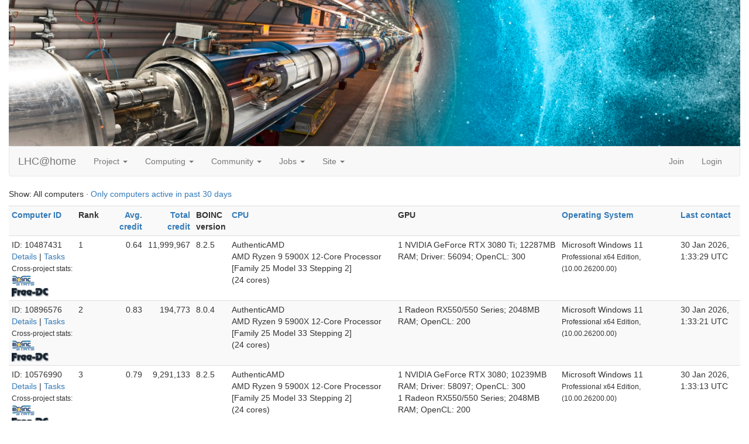

--- FILE ---
content_type: text/html; charset=utf-8
request_url: https://lhcathome.cern.ch/lhcathome/hosts_user.php?sort=rpc_time&rev=0&show_all=1&userid=555
body_size: 110202
content:
<!DOCTYPE html>
        <html lang="en">
        <head>
    <script src="https://code.jquery.com/jquery-3.7.1.slim.min.js"></script>
        <meta name="viewport" content="width=device-width, initial-scale=1">
    <title>Computers belonging to Yeti</title>

        <meta charset="utf-8">
    <script>
  if (window.matchMedia('(prefers-color-scheme: dark)').media === 'not all') {
      console.log("foobar");
    document.documentElement.style.display = 'none';
    document.head.insertAdjacentHTML(
        'beforeend',
        '<link rel="stylesheet" href="sample_bootstrap.min.css" onload="document.documentElement.style.display = \'\'"><link rel="stylesheet" href="custom.css">'
    );
  }
</script>
<link rel="stylesheet" href="bootstrap_darkly.min.css" media="(prefers-color-scheme: dark)">
<link rel="stylesheet" href="custom_dark.css" media="(prefers-color-scheme: dark)">
<link rel="stylesheet" href="sample_bootstrap.min.css" media="(prefers-color-scheme: no-preference), (prefers-color-scheme: light)">
<link rel="stylesheet" href="custom.css" media="(prefers-color-scheme: no-preference), (prefers-color-scheme: light)">
        <link rel=alternate type="application/rss+xml" title="RSS 2.0" href="https://lhcathome.cern.ch/lhcathome/rss_main.php">
        </head>
    <body ><div class="container-fluid">
    <img style="width:100%; height:250px; object-fit:cover;" class="img-responsive" src="img/banner.jpg"><nav class="navbar navbar-default">

  <div class="container-fluid">
    <div class="navbar-header">
      <button type="button" class="navbar-toggle" data-toggle="collapse" data-target="#myNavbar">
        <span class="icon-bar"></span>
        <span class="icon-bar"></span>
        <span class="icon-bar"></span>
      </button>
      <a class="navbar-brand" href=https://lhcathome.cern.ch/lhcathome/>LHC@home</a>
    </div>
    <div class="collapse navbar-collapse" id="myNavbar">
      <ul class="nav navbar-nav">
    
      <li class="dropdown">
        <a class="dropdown-toggle" data-toggle="dropdown" href="#">Project
        <span class="caret"></span></a>
        <ul class="dropdown-menu">
    
        </ul>
      </li>
    
      <li class="dropdown">
        <a class="dropdown-toggle" data-toggle="dropdown" href="#">Computing
        <span class="caret"></span></a>
        <ul class="dropdown-menu">
    <li><a href="https://lhcathome.cern.ch/lhcathome/prefs.php?subset=global">Preferences</a></li>
            <li><a href="https://lhcathome.cern.ch/lhcathome/server_status.php">Server status</a></li>
            <li><a href="https://lhcathome.cern.ch/lhcathome/stats.php">Statistics</a></li>
            <li><a href="https://lhcathome.cern.ch/lhcathome/apps.php">Applications</a></li>
            <li class="dropdown-header">Leader boards:</li>
            <li><a href="https://lhcathome.cern.ch/lhcathome/top_users.php">Participants</a></li>
            <li><a href="https://lhcathome.cern.ch/lhcathome/top_hosts.php">Computers</a></li>
            <li><a href="https://lhcathome.cern.ch/lhcathome/top_teams.php">Teams</a></li>
            
        </ul>
      </li>
    
      <li class="dropdown">
        <a class="dropdown-toggle" data-toggle="dropdown" href="#">Community
        <span class="caret"></span></a>
        <ul class="dropdown-menu">
    <li><a href="https://lhcathome.cern.ch/lhcathome/forum_index.php">Message boards</a></li>
            <li><a href="https://lhcathome.cern.ch/lhcathome/team.php">Teams</a></li>
            <li><a href="https://lhcathome.cern.ch/lhcathome/profile_menu.php">Profiles</a></li>
            <li><a href="https://lhcathome.cern.ch/lhcathome/edit_forum_preferences_form.php">Preferences</a></li>
            <li><a href="https://lhcathome.cern.ch/lhcathome/user_search.php">User search</a></li>
            <li><a href="https://lhcathome.cern.ch/lhcathome/uotd.php">User of the day</a></li>
            <li><a href="https://lhcathome.cern.ch/lhcathome/cert1.php">Certificate</a></li>
            
        </ul>
      </li>
    
      <li class="dropdown">
        <a class="dropdown-toggle" data-toggle="dropdown" href="#">Jobs
        <span class="caret"></span></a>
        <ul class="dropdown-menu">
    <li><a href="https://lhcathome.cern.ch/lhcathome/atlas_job.php">ATLAS Jobs</a></li>
            <li><a href="https://lhcathome.cern.ch/lhcathome/cms_job.php">CMS Jobs</a></li>
            <li><a href="https://lhcathome.cern.ch/lhcathome/lhcb_job.php">LHCb Jobs</a></li>
            <li><a href="https://sixtrack-boinc-status.web.cern.ch/sixtrack-boinc-status/">Sixtrack Jobs</a></li>
            <li><a href="http://mcplots-dev.cern.ch/production.php?view=status&plots=hourly#plots">Theory Jobs</a></li>
            
        </ul>
      </li>
    
      <li class="dropdown">
        <a class="dropdown-toggle" data-toggle="dropdown" href="#">Site
        <span class="caret"></span></a>
        <ul class="dropdown-menu">
    <li><a href="https://lhcathome.cern.ch/lhcathome/site_search.php">Site search</a></li>
            <li><a href="https://lhcathome.cern.ch/lhcathome/language_select.php">Languages</a></li>
            
        </ul>
      </li>
    
      </ul>
      <ul class="nav navbar-nav navbar-right">
    
                <li><a href="https://lhcathome.cern.ch/lhcathome/signup.php">Join</a></li>
                <li><a href="https://lhcathome.cern.ch/lhcathome/login_form.php">Login</a></li>
                
      </ul>
    </div>
  </div>
</nav>
    <p>Show: All computers &middot; <a href=hosts_user.php?sort=rpc_time&rev=0&show_all=0&userid=555>Only computers active in past 30 days</a><p><div class="table">
      <table  width="100%" class="table table-condensed table-striped" >
    <tr><th  class="bg-default"><a href=hosts_user.php?sort=id&rev=0&show_all=1&userid=555>Computer ID</a></th><th  class="bg-default">Rank</th><th style="text-align:right;" class="bg-default"><a href=hosts_user.php?sort=expavg_credit&rev=0&show_all=1&userid=555>Avg. credit</a></th><th style="text-align:right;" class="bg-default"><a href=hosts_user.php?sort=total_credit&rev=0&show_all=1&userid=555>Total credit</a></th><th  class="bg-default">BOINC<br>version</th><th  class="bg-default"><a href=hosts_user.php?sort=cpu&rev=0&show_all=1&userid=555>CPU</a></th><th  class="bg-default">GPU</th><th  class="bg-default"><a href=hosts_user.php?sort=os&rev=0&show_all=1&userid=555>Operating System</a></th><th  class="bg-default"><a href=hosts_user.php?sort=rpc_time&rev=1&show_all=1&userid=555>Last contact</a></th></tr>
<tr><td>ID: 10487431
        <br><a href=show_host_detail.php?hostid=10487431>Details</a>
    
        | <a href=results.php?hostid=10487431>Tasks</a>
        
                <br><nobr><small>Cross-project stats:</small></nobr><br><a href=http://boincstats.com/en/stats/-1/host/detail/fdc67615c525198556f059ef07a8a3a3><img class="icon" border=2 src=img/boincstats_icon.png alt="BOINCstats.com"></a> <a href=http://stats.free-dc.org/stats.php?page=hostbycpid&cpid=fdc67615c525198556f059ef07a8a3a3><img class="icon" border=2 src=img/freedc_icon.png alt="Free-DC"></a> 
        </td>
    <td>1</td>

                <td align=right>0.64</td>
                <td align=right>11,999,967</td>
            <td>8.2.5</td>
            <td>AuthenticAMD<br>AMD Ryzen 9 5900X 12-Core Processor [Family 25 Model 33 Stepping 2]<br>(24 cores)
</td>
            <td>1 NVIDIA GeForce RTX 3080 Ti; 12287MB RAM; Driver: 56094; OpenCL: 300</td>
            <td>Microsoft Windows 11<br><small>Professional x64 Edition, (10.00.26200.00)</small></td>
            <td>30 Jan 2026, 1:33:29 UTC</td>
            </tr>
<tr><td>ID: 10896576
        <br><a href=show_host_detail.php?hostid=10896576>Details</a>
    
        | <a href=results.php?hostid=10896576>Tasks</a>
        
                <br><nobr><small>Cross-project stats:</small></nobr><br><a href=http://boincstats.com/en/stats/-1/host/detail/4dfe7aec9277aebea66154ac1c2303d8><img class="icon" border=2 src=img/boincstats_icon.png alt="BOINCstats.com"></a> <a href=http://stats.free-dc.org/stats.php?page=hostbycpid&cpid=4dfe7aec9277aebea66154ac1c2303d8><img class="icon" border=2 src=img/freedc_icon.png alt="Free-DC"></a> 
        </td>
    <td>2</td>

                <td align=right>0.83</td>
                <td align=right>194,773</td>
            <td>8.0.4</td>
            <td>AuthenticAMD<br>AMD Ryzen 9 5900X 12-Core Processor [Family 25 Model 33 Stepping 2]<br>(24 cores)
</td>
            <td>1 Radeon RX550/550 Series; 2048MB RAM; OpenCL: 200</td>
            <td>Microsoft Windows 11<br><small>Professional x64 Edition, (10.00.26200.00)</small></td>
            <td>30 Jan 2026, 1:33:21 UTC</td>
            </tr>
<tr><td>ID: 10576990
        <br><a href=show_host_detail.php?hostid=10576990>Details</a>
    
        | <a href=results.php?hostid=10576990>Tasks</a>
        
                <br><nobr><small>Cross-project stats:</small></nobr><br><a href=http://boincstats.com/en/stats/-1/host/detail/39d933a7284e5e0f0f66ec567affaf72><img class="icon" border=2 src=img/boincstats_icon.png alt="BOINCstats.com"></a> <a href=http://stats.free-dc.org/stats.php?page=hostbycpid&cpid=39d933a7284e5e0f0f66ec567affaf72><img class="icon" border=2 src=img/freedc_icon.png alt="Free-DC"></a> 
        </td>
    <td>3</td>

                <td align=right>0.79</td>
                <td align=right>9,291,133</td>
            <td>8.2.5</td>
            <td>AuthenticAMD<br>AMD Ryzen 9 5900X 12-Core Processor [Family 25 Model 33 Stepping 2]<br>(24 cores)
</td>
            <td>1 NVIDIA GeForce RTX 3080; 10239MB RAM; Driver: 58097; OpenCL: 300<br>1 Radeon RX550/550 Series; 2048MB RAM; OpenCL: 200</td>
            <td>Microsoft Windows 11<br><small>Professional x64 Edition, (10.00.26200.00)</small></td>
            <td>30 Jan 2026, 1:33:13 UTC</td>
            </tr>
<tr><td>ID: 10876603
        <br><a href=show_host_detail.php?hostid=10876603>Details</a>
    
        | <a href=results.php?hostid=10876603>Tasks</a>
        
                <br><nobr><small>Cross-project stats:</small></nobr><br><a href=http://boincstats.com/en/stats/-1/host/detail/aa3b2c0c7ad62cf4beb0bfb9924675fc><img class="icon" border=2 src=img/boincstats_icon.png alt="BOINCstats.com"></a> <a href=http://stats.free-dc.org/stats.php?page=hostbycpid&cpid=aa3b2c0c7ad62cf4beb0bfb9924675fc><img class="icon" border=2 src=img/freedc_icon.png alt="Free-DC"></a> 
        </td>
    <td>4</td>

                <td align=right>1.15</td>
                <td align=right>288,348</td>
            <td>8.2.5</td>
            <td>AuthenticAMD<br>AMD Ryzen 9 9900X 12-Core Processor [Family 26 Model 68 Stepping 0]<br>(24 cores)
</td>
            <td>1 NVIDIA GeForce RTX 4080; 16375MB RAM; Driver: 59174; OpenCL: 300<br>1 AMD Radeon(TM) Graphics; 25703MB RAM; OpenCL: 200</td>
            <td>Microsoft Windows 11<br><small>Professional x64 Edition, (10.00.26200.00)</small></td>
            <td>30 Jan 2026, 1:33:11 UTC</td>
            </tr>
<tr><td>ID: 10833872
        <br><a href=show_host_detail.php?hostid=10833872>Details</a>
    
        | <a href=results.php?hostid=10833872>Tasks</a>
        
                <br><nobr><small>Cross-project stats:</small></nobr><br><a href=http://boincstats.com/en/stats/-1/host/detail/5dd93a77e38cd7d033ada25b5430bf28><img class="icon" border=2 src=img/boincstats_icon.png alt="BOINCstats.com"></a> <a href=http://stats.free-dc.org/stats.php?page=hostbycpid&cpid=5dd93a77e38cd7d033ada25b5430bf28><img class="icon" border=2 src=img/freedc_icon.png alt="Free-DC"></a> 
        </td>
    <td>5</td>

                <td align=right>0.87</td>
                <td align=right>212,353</td>
            <td>8.2.8</td>
            <td>AuthenticAMD<br>AMD Ryzen 9 7900X 12-Core Processor [Family 25 Model 97 Stepping 2]<br>(24 cores)
</td>
            <td>1 NVIDIA GeForce RTX 5080; 16302MB RAM; Driver: 57688; OpenCL: 300<br>1 AMD Radeon(TM) Graphics; 24551MB RAM; OpenCL: 200</td>
            <td>Microsoft Windows 11<br><small>Professional x64 Edition, (10.00.26200.00)</small></td>
            <td>30 Jan 2026, 1:33:09 UTC</td>
            </tr>
<tr><td>ID: 10876604
        <br><a href=show_host_detail.php?hostid=10876604>Details</a>
    
        | <a href=results.php?hostid=10876604>Tasks</a>
        
                <br><nobr><small>Cross-project stats:</small></nobr><br><a href=http://boincstats.com/en/stats/-1/host/detail/aa3b2c0c7ad62cf4beb0bfb9924675fc><img class="icon" border=2 src=img/boincstats_icon.png alt="BOINCstats.com"></a> <a href=http://stats.free-dc.org/stats.php?page=hostbycpid&cpid=aa3b2c0c7ad62cf4beb0bfb9924675fc><img class="icon" border=2 src=img/freedc_icon.png alt="Free-DC"></a> 
        </td>
    <td>6</td>

                <td align=right>0.86</td>
                <td align=right>211,880</td>
            <td>8.0.4</td>
            <td>AuthenticAMD<br>AMD Ryzen 9 3900X 12-Core Processor [Family 23 Model 113 Stepping 0]<br>(24 cores)
</td>
            <td>1 NVIDIA GeForce RTX 5080; 16302MB RAM; Driver: 57652; OpenCL: 300<br>1 Radeon RX550/550 Series; 2048MB RAM; OpenCL: 200</td>
            <td>Microsoft Windows 11<br><small>Professional x64 Edition, (10.00.26200.00)</small></td>
            <td>30 Jan 2026, 1:33:08 UTC</td>
            </tr>
<tr><td>ID: 10828382
        <br><a href=show_host_detail.php?hostid=10828382>Details</a>
    
        | <a href=results.php?hostid=10828382>Tasks</a>
        
                <br><nobr><small>Cross-project stats:</small></nobr><br><a href=http://boincstats.com/en/stats/-1/host/detail/7dd3cdc53c8d66013a432eb14d3e6ba7><img class="icon" border=2 src=img/boincstats_icon.png alt="BOINCstats.com"></a> <a href=http://stats.free-dc.org/stats.php?page=hostbycpid&cpid=7dd3cdc53c8d66013a432eb14d3e6ba7><img class="icon" border=2 src=img/freedc_icon.png alt="Free-DC"></a> 
        </td>
    <td>7</td>

                <td align=right>0.75</td>
                <td align=right>203,768</td>
            <td>8.2.8</td>
            <td>AuthenticAMD<br>AMD Ryzen 9 5900X 12-Core Processor [Family 25 Model 33 Stepping 0]<br>(24 cores)
</td>
            <td>1 NVIDIA GeForce RTX 3090; 24575MB RAM; Driver: 56094; OpenCL: 300<br>1 Radeon RX550/550 Series; 2048MB RAM; OpenCL: 200</td>
            <td>Microsoft Windows 11<br><small>Professional x64 Edition, (10.00.26200.00)</small></td>
            <td>30 Jan 2026, 1:33:08 UTC</td>
            </tr>
<tr><td>ID: 10816220
        <br><a href=show_host_detail.php?hostid=10816220>Details</a>
    
        | <a href=results.php?hostid=10816220>Tasks</a>
        
                <br><nobr><small>Cross-project stats:</small></nobr><br><a href=http://boincstats.com/en/stats/-1/host/detail/0585d33adac6a85c209ba0da6bcbd0a0><img class="icon" border=2 src=img/boincstats_icon.png alt="BOINCstats.com"></a> <a href=http://stats.free-dc.org/stats.php?page=hostbycpid&cpid=0585d33adac6a85c209ba0da6bcbd0a0><img class="icon" border=2 src=img/freedc_icon.png alt="Free-DC"></a> 
        </td>
    <td>8</td>

                <td align=right>11,645.92</td>
                <td align=right>10,492,459</td>
            <td>8.2.8</td>
            <td>AuthenticAMD<br>AMD Ryzen 9 5900X 12-Core Processor [Family 25 Model 33 Stepping 2]<br>(24 cores)
</td>
            <td>---</td>
            <td>Linux Ubuntu<br><small>Ubuntu 22.04.5 LTS [6.8.0-90-generic|libc 2.35]</small></td>
            <td>30 Jan 2026, 1:31:36 UTC</td>
            </tr>
<tr><td>ID: 10811804
        <br><a href=show_host_detail.php?hostid=10811804>Details</a>
    
        | <a href=results.php?hostid=10811804>Tasks</a>
        
                <br><nobr><small>Cross-project stats:</small></nobr><br><a href=http://boincstats.com/en/stats/-1/host/detail/2855267926e2163b502476c84ad1b6dd><img class="icon" border=2 src=img/boincstats_icon.png alt="BOINCstats.com"></a> <a href=http://stats.free-dc.org/stats.php?page=hostbycpid&cpid=2855267926e2163b502476c84ad1b6dd><img class="icon" border=2 src=img/freedc_icon.png alt="Free-DC"></a> 
        </td>
    <td>9</td>

                <td align=right>9,063.58</td>
                <td align=right>9,800,020</td>
            <td>8.2.8</td>
            <td>GenuineIntel<br>Intel(R) Xeon(R) Silver 4314 CPU @ 2.40GHz [Family 6 Model 106 Stepping 6]<br>(24 cores)
</td>
            <td>---</td>
            <td>Linux Ubuntu<br><small>Ubuntu 22.04.5 LTS [6.8.0-90-generic|libc 2.35]</small></td>
            <td>30 Jan 2026, 1:29:10 UTC</td>
            </tr>
<tr><td>ID: 10873953
        <br><a href=show_host_detail.php?hostid=10873953>Details</a>
    
        | <a href=results.php?hostid=10873953>Tasks</a>
        
                <br><nobr><small>Cross-project stats:</small></nobr><br><a href=http://boincstats.com/en/stats/-1/host/detail/b2a79cdee5fcabd1c71cd735e57e6ada><img class="icon" border=2 src=img/boincstats_icon.png alt="BOINCstats.com"></a> <a href=http://stats.free-dc.org/stats.php?page=hostbycpid&cpid=b2a79cdee5fcabd1c71cd735e57e6ada><img class="icon" border=2 src=img/freedc_icon.png alt="Free-DC"></a> 
        </td>
    <td>10</td>

                <td align=right>9,826.37</td>
                <td align=right>664,211</td>
            <td>8.2.8</td>
            <td>AuthenticAMD<br>AMD Ryzen 9 3900X 12-Core Processor [Family 23 Model 113 Stepping 0]<br>(24 cores)
</td>
            <td>---</td>
            <td>Linux Ubuntu<br><small>Ubuntu 22.04.5 LTS [6.8.0-90-generic|libc 2.35]</small></td>
            <td>30 Jan 2026, 1:26:29 UTC</td>
            </tr>
<tr><td>ID: 10815119
        <br><a href=show_host_detail.php?hostid=10815119>Details</a>
    
        | <a href=results.php?hostid=10815119>Tasks</a>
        
                <br><nobr><small>Cross-project stats:</small></nobr><br><a href=http://boincstats.com/en/stats/-1/host/detail/332703c24bd877b03af8352d80931bbd><img class="icon" border=2 src=img/boincstats_icon.png alt="BOINCstats.com"></a> <a href=http://stats.free-dc.org/stats.php?page=hostbycpid&cpid=332703c24bd877b03af8352d80931bbd><img class="icon" border=2 src=img/freedc_icon.png alt="Free-DC"></a> 
        </td>
    <td>11</td>

                <td align=right>12,239.42</td>
                <td align=right>12,504,008</td>
            <td>8.2.8</td>
            <td>AuthenticAMD<br>AMD Ryzen 9 5900X 12-Core Processor [Family 25 Model 33 Stepping 2]<br>(24 cores)
</td>
            <td>---</td>
            <td>Linux Ubuntu<br><small>Ubuntu 22.04.5 LTS [6.8.0-90-generic|libc 2.35]</small></td>
            <td>30 Jan 2026, 1:24:44 UTC</td>
            </tr>
<tr><td>ID: 10811868
        <br><a href=show_host_detail.php?hostid=10811868>Details</a>
    
        | <a href=results.php?hostid=10811868>Tasks</a>
        
                <br><nobr><small>Cross-project stats:</small></nobr><br><a href=http://boincstats.com/en/stats/-1/host/detail/4dbdd1dea52571ec9e16792ac1db2dff><img class="icon" border=2 src=img/boincstats_icon.png alt="BOINCstats.com"></a> <a href=http://stats.free-dc.org/stats.php?page=hostbycpid&cpid=4dbdd1dea52571ec9e16792ac1db2dff><img class="icon" border=2 src=img/freedc_icon.png alt="Free-DC"></a> 
        </td>
    <td>12</td>

                <td align=right>12,065.43</td>
                <td align=right>11,968,529</td>
            <td>8.2.8</td>
            <td>GenuineIntel<br>Intel(R) Xeon(R) Silver 4314 CPU @ 2.40GHz [Family 6 Model 106 Stepping 6]<br>(24 cores)
</td>
            <td>---</td>
            <td>Linux Ubuntu<br><small>Ubuntu 22.04.5 LTS [6.8.0-90-generic|libc 2.35]</small></td>
            <td>30 Jan 2026, 1:19:07 UTC</td>
            </tr>
<tr><td>ID: 10821762
        <br><a href=show_host_detail.php?hostid=10821762>Details</a>
    
        | <a href=results.php?hostid=10821762>Tasks</a>
        
                <br><nobr><small>Cross-project stats:</small></nobr><br><a href=http://boincstats.com/en/stats/-1/host/detail/70c00007d2d9c65e70d361b726e7ff47><img class="icon" border=2 src=img/boincstats_icon.png alt="BOINCstats.com"></a> <a href=http://stats.free-dc.org/stats.php?page=hostbycpid&cpid=70c00007d2d9c65e70d361b726e7ff47><img class="icon" border=2 src=img/freedc_icon.png alt="Free-DC"></a> 
        </td>
    <td>13</td>

                <td align=right>4,159.63</td>
                <td align=right>7,159,973</td>
            <td>8.2.8</td>
            <td>GenuineIntel<br>Intel(R) Xeon(R) Silver 4314 CPU @ 2.40GHz [Family 6 Model 106 Stepping 6]<br>(24 cores)
</td>
            <td>---</td>
            <td>Linux Ubuntu<br><small>Ubuntu 22.04.5 LTS [6.8.0-90-generic|libc 2.35]</small></td>
            <td>30 Jan 2026, 1:09:35 UTC</td>
            </tr>
<tr><td>ID: 10821759
        <br><a href=show_host_detail.php?hostid=10821759>Details</a>
    
        | <a href=results.php?hostid=10821759>Tasks</a>
        
                <br><nobr><small>Cross-project stats:</small></nobr><br><a href=http://boincstats.com/en/stats/-1/host/detail/b7b20f4910f7b0091b04676bb97c9d53><img class="icon" border=2 src=img/boincstats_icon.png alt="BOINCstats.com"></a> <a href=http://stats.free-dc.org/stats.php?page=hostbycpid&cpid=b7b20f4910f7b0091b04676bb97c9d53><img class="icon" border=2 src=img/freedc_icon.png alt="Free-DC"></a> 
        </td>
    <td>14</td>

                <td align=right>8,805.24</td>
                <td align=right>5,253,703</td>
            <td>8.2.8</td>
            <td>GenuineIntel<br>Intel(R) Xeon(R) Silver 4314 CPU @ 2.40GHz [Family 6 Model 106 Stepping 6]<br>(24 cores)
</td>
            <td>---</td>
            <td>Linux Ubuntu<br><small>Ubuntu 22.04.5 LTS [6.8.0-90-generic|libc 2.35]</small></td>
            <td>30 Jan 2026, 0:41:17 UTC</td>
            </tr>
<tr><td>ID: 10874015
        <br><a href=show_host_detail.php?hostid=10874015>Details</a>
    
        | <a href=results.php?hostid=10874015>Tasks</a>
        
                <br><nobr><small>Cross-project stats:</small></nobr><br><a href=http://boincstats.com/en/stats/-1/host/detail/cb720b49208e4bb0a30b9bc7806b1442><img class="icon" border=2 src=img/boincstats_icon.png alt="BOINCstats.com"></a> <a href=http://stats.free-dc.org/stats.php?page=hostbycpid&cpid=cb720b49208e4bb0a30b9bc7806b1442><img class="icon" border=2 src=img/freedc_icon.png alt="Free-DC"></a> 
        </td>
    <td>15</td>

                <td align=right>17,378.94</td>
                <td align=right>1,269,191</td>
            <td>8.2.8</td>
            <td>AuthenticAMD<br>AMD Ryzen 9 9900X 12-Core Processor [Family 26 Model 68 Stepping 0]<br>(24 cores)
</td>
            <td>---</td>
            <td>Linux Ubuntu<br><small>Ubuntu 22.04.5 LTS [6.8.0-90-generic|libc 2.35]</small></td>
            <td>30 Jan 2026, 0:27:10 UTC</td>
            </tr>
<tr><td>ID: 10816247
        <br><a href=show_host_detail.php?hostid=10816247>Details</a>
    
        | <a href=results.php?hostid=10816247>Tasks</a>
        
                <br><nobr><small>Cross-project stats:</small></nobr><br><a href=http://boincstats.com/en/stats/-1/host/detail/f62aa0160c669df8d58c3b9ead4122b8><img class="icon" border=2 src=img/boincstats_icon.png alt="BOINCstats.com"></a> <a href=http://stats.free-dc.org/stats.php?page=hostbycpid&cpid=f62aa0160c669df8d58c3b9ead4122b8><img class="icon" border=2 src=img/freedc_icon.png alt="Free-DC"></a> 
        </td>
    <td>16</td>

                <td align=right>10,968.76</td>
                <td align=right>12,324,465</td>
            <td>8.2.6</td>
            <td>AuthenticAMD<br>AMD Ryzen 9 5900X 12-Core Processor [Family 25 Model 33 Stepping 2]<br>(24 cores)
</td>
            <td>---</td>
            <td>Linux Ubuntu<br><small>Ubuntu 22.04.5 LTS [6.8.0-90-generic|libc 2.35]</small></td>
            <td>30 Jan 2026, 0:00:51 UTC</td>
            </tr>
<tr><td>ID: 10823901
        <br><a href=show_host_detail.php?hostid=10823901>Details</a>
    
        | <a href=results.php?hostid=10823901>Tasks</a>
        
                <br><nobr><small>Cross-project stats:</small></nobr><br><a href=http://boincstats.com/en/stats/-1/host/detail/c991cf9b69056596be86a49bb088be50><img class="icon" border=2 src=img/boincstats_icon.png alt="BOINCstats.com"></a> <a href=http://stats.free-dc.org/stats.php?page=hostbycpid&cpid=c991cf9b69056596be86a49bb088be50><img class="icon" border=2 src=img/freedc_icon.png alt="Free-DC"></a> 
        </td>
    <td>17</td>

                <td align=right>0.09</td>
                <td align=right>779,547</td>
            <td>---</td>
            <td>GenuineIntel<br>Intel(R) Xeon(R) Silver 4314 CPU @ 2.40GHz [Family 6 Model 106 Stepping 6]<br>(8 cores)
</td>
            <td>---</td>
            <td>Linux Ubuntu<br><small>Ubuntu 22.04.5 LTS [6.8.0-90-generic|libc 2.35]</small></td>
            <td>24 Jan 2026, 19:27:17 UTC</td>
            </tr>
<tr><td>ID: 10872291
        <br><a href=show_host_detail.php?hostid=10872291>Details</a>
    
        | <a href=results.php?hostid=10872291>Tasks</a>
        
                <br><nobr><small>Cross-project stats:</small></nobr><br><a href=http://boincstats.com/en/stats/-1/host/detail/b327633840fd6423f017b3ceab22637e><img class="icon" border=2 src=img/boincstats_icon.png alt="BOINCstats.com"></a> <a href=http://stats.free-dc.org/stats.php?page=hostbycpid&cpid=b327633840fd6423f017b3ceab22637e><img class="icon" border=2 src=img/freedc_icon.png alt="Free-DC"></a> 
        </td>
    <td>18</td>

                <td align=right>0.00</td>
                <td align=right>0</td>
            <td>---</td>
            <td>GenuineIntel<br>Intel(R) Xeon(R) Silver 4314 CPU @ 2.40GHz [Family 6 Model 106 Stepping 6]<br>(24 cores)
</td>
            <td>---</td>
            <td>Microsoft Windows 10<br><small>Professional x64 Edition, (10.00.19045.00)</small></td>
            <td>24 Jan 2026, 19:27:15 UTC</td>
            </tr>
<tr><td>ID: 10827284
        <br><a href=show_host_detail.php?hostid=10827284>Details</a>
    
        | <a href=results.php?hostid=10827284>Tasks</a>
        
                <br><nobr><small>Cross-project stats:</small></nobr><br><a href=http://boincstats.com/en/stats/-1/host/detail/a68a149fd347cf42901171c021f4a2af><img class="icon" border=2 src=img/boincstats_icon.png alt="BOINCstats.com"></a> <a href=http://stats.free-dc.org/stats.php?page=hostbycpid&cpid=a68a149fd347cf42901171c021f4a2af><img class="icon" border=2 src=img/freedc_icon.png alt="Free-DC"></a> 
        </td>
    <td>19</td>

                <td align=right>0.09</td>
                <td align=right>595,241</td>
            <td>---</td>
            <td>GenuineIntel<br>Intel(R) Xeon(R) Silver 4314 CPU @ 2.40GHz [Family 6 Model 106 Stepping 6]<br>(24 cores)
</td>
            <td>---</td>
            <td>Linux Ubuntu<br><small>Ubuntu 22.04.5 LTS [6.8.0-90-generic|libc 2.35]</small></td>
            <td>24 Jan 2026, 19:27:15 UTC</td>
            </tr>
<tr><td>ID: 11003758
        <br><a href=show_host_detail.php?hostid=11003758>Details</a>
    
        | <a href=results.php?hostid=11003758>Tasks</a>
        
                <br><nobr><small>Cross-project stats:</small></nobr><br><a href=http://boincstats.com/en/stats/-1/host/detail/68c0eface81ce63607f8347833f560bc><img class="icon" border=2 src=img/boincstats_icon.png alt="BOINCstats.com"></a> <a href=http://stats.free-dc.org/stats.php?page=hostbycpid&cpid=68c0eface81ce63607f8347833f560bc><img class="icon" border=2 src=img/freedc_icon.png alt="Free-DC"></a> 
        </td>
    <td>20</td>

                <td align=right>564.38</td>
                <td align=right>3,977,053</td>
            <td>---</td>
            <td>AuthenticAMD<br>AMD Ryzen 9 7900X 12-Core Processor [Family 25 Model 97 Stepping 2]<br>(24 cores)
</td>
            <td>---</td>
            <td>Linux Ubuntu<br><small>Ubuntu 24.04.3 LTS [6.8.0-90-generic|libc 2.39]</small></td>
            <td>13 Jan 2026, 16:21:19 UTC</td>
            </tr>
<tr><td>ID: 10822888
        <br><a href=show_host_detail.php?hostid=10822888>Details</a>
    
        | <a href=results.php?hostid=10822888>Tasks</a>
        
                <br><nobr><small>Cross-project stats:</small></nobr><br><a href=http://boincstats.com/en/stats/-1/host/detail/562014373e73114551b535223e117a91><img class="icon" border=2 src=img/boincstats_icon.png alt="BOINCstats.com"></a> <a href=http://stats.free-dc.org/stats.php?page=hostbycpid&cpid=562014373e73114551b535223e117a91><img class="icon" border=2 src=img/freedc_icon.png alt="Free-DC"></a> 
        </td>
    <td>21</td>

                <td align=right>0.08</td>
                <td align=right>214,421</td>
            <td>---</td>
            <td>GenuineIntel<br>Intel(R) Xeon(R) CPU E5-2620 v2 @ 2.10GHz [Family 6 Model 62 Stepping 4]<br>(16 cores)
</td>
            <td>---</td>
            <td>Linux Ubuntu<br><small>Ubuntu 22.04.5 LTS [6.8.0-65-generic|libc 2.35]</small></td>
            <td>6 Dec 2025, 12:07:56 UTC</td>
            </tr>
<tr><td>ID: 10822977
        <br><a href=show_host_detail.php?hostid=10822977>Details</a>
    
        | <a href=results.php?hostid=10822977>Tasks</a>
        
                <br><nobr><small>Cross-project stats:</small></nobr><br><a href=http://boincstats.com/en/stats/-1/host/detail/5052543ea7f463f7224e0d43a07e349c><img class="icon" border=2 src=img/boincstats_icon.png alt="BOINCstats.com"></a> <a href=http://stats.free-dc.org/stats.php?page=hostbycpid&cpid=5052543ea7f463f7224e0d43a07e349c><img class="icon" border=2 src=img/freedc_icon.png alt="Free-DC"></a> 
        </td>
    <td>22</td>

                <td align=right>0.08</td>
                <td align=right>265,333</td>
            <td>---</td>
            <td>GenuineIntel<br>Intel(R) Xeon(R) CPU E5-2620 v3 @ 2.40GHz [Family 6 Model 63 Stepping 2]<br>(16 cores)
</td>
            <td>---</td>
            <td>Linux Ubuntu<br><small>Ubuntu 22.04.5 LTS [6.8.0-59-generic|libc 2.35]</small></td>
            <td>6 Dec 2025, 12:07:53 UTC</td>
            </tr>
<tr><td>ID: 10823917
        <br><a href=show_host_detail.php?hostid=10823917>Details</a>
    
        | <a href=results.php?hostid=10823917>Tasks</a>
        
                <br><nobr><small>Cross-project stats:</small></nobr><br><a href=http://boincstats.com/en/stats/-1/host/detail/b45bc3598d56099316e6526b53dddfa6><img class="icon" border=2 src=img/boincstats_icon.png alt="BOINCstats.com"></a> <a href=http://stats.free-dc.org/stats.php?page=hostbycpid&cpid=b45bc3598d56099316e6526b53dddfa6><img class="icon" border=2 src=img/freedc_icon.png alt="Free-DC"></a> 
        </td>
    <td>23</td>

                <td align=right>0.10</td>
                <td align=right>83,957</td>
            <td>---</td>
            <td>GenuineIntel<br>Intel(R) Xeon(R) CPU E5-2620 v3 @ 2.40GHz [Family 6 Model 63 Stepping 2]<br>(16 cores)
</td>
            <td>---</td>
            <td>Linux Ubuntu<br><small>Ubuntu 22.04.5 LTS [6.8.0-59-generic|libc 2.35]</small></td>
            <td>6 Dec 2025, 12:07:49 UTC</td>
            </tr>
<tr><td>ID: 10823918
        <br><a href=show_host_detail.php?hostid=10823918>Details</a>
    
        | <a href=results.php?hostid=10823918>Tasks</a>
        
                <br><nobr><small>Cross-project stats:</small></nobr><br><a href=http://boincstats.com/en/stats/-1/host/detail/b99bdfd4d87d0eb1ecd266e096b72808><img class="icon" border=2 src=img/boincstats_icon.png alt="BOINCstats.com"></a> <a href=http://stats.free-dc.org/stats.php?page=hostbycpid&cpid=b99bdfd4d87d0eb1ecd266e096b72808><img class="icon" border=2 src=img/freedc_icon.png alt="Free-DC"></a> 
        </td>
    <td>24</td>

                <td align=right>0.09</td>
                <td align=right>18,601</td>
            <td>---</td>
            <td>GenuineIntel<br>Intel(R) Xeon(R) CPU E5-2620 v2 @ 2.10GHz [Family 6 Model 62 Stepping 4]<br>(16 cores)
</td>
            <td>---</td>
            <td>Linux Ubuntu<br><small>Ubuntu 22.04.5 LTS [6.8.0-65-generic|libc 2.35]</small></td>
            <td>6 Dec 2025, 12:07:49 UTC</td>
            </tr>
<tr><td>ID: 10872292
        <br><a href=show_host_detail.php?hostid=10872292>Details</a>
    
        | <a href=results.php?hostid=10872292>Tasks</a>
        
                <br><nobr><small>Cross-project stats:</small></nobr><br><a href=http://boincstats.com/en/stats/-1/host/detail/ab31029e7b27a946a397695c0a4300f5><img class="icon" border=2 src=img/boincstats_icon.png alt="BOINCstats.com"></a> <a href=http://stats.free-dc.org/stats.php?page=hostbycpid&cpid=ab31029e7b27a946a397695c0a4300f5><img class="icon" border=2 src=img/freedc_icon.png alt="Free-DC"></a> 
        </td>
    <td>25</td>

                <td align=right>0.00</td>
                <td align=right>0</td>
            <td>---</td>
            <td>GenuineIntel<br>Intel(R) Xeon(R) Silver 4314 CPU @ 2.40GHz [Family 6 Model 106 Stepping 6]<br>(24 cores)
</td>
            <td>---</td>
            <td>Microsoft Windows 10<br><small>Professional x64 Edition, (10.00.19045.00)</small></td>
            <td>6 Dec 2025, 12:07:43 UTC</td>
            </tr>
<tr><td>ID: 10872786
        <br><a href=show_host_detail.php?hostid=10872786>Details</a>
    
        | <a href=results.php?hostid=10872786>Tasks</a>
        
                <br><nobr><small>Cross-project stats:</small></nobr><br><a href=http://boincstats.com/en/stats/-1/host/detail/8841b889584e02af024ef71bef60b3b5><img class="icon" border=2 src=img/boincstats_icon.png alt="BOINCstats.com"></a> <a href=http://stats.free-dc.org/stats.php?page=hostbycpid&cpid=8841b889584e02af024ef71bef60b3b5><img class="icon" border=2 src=img/freedc_icon.png alt="Free-DC"></a> 
        </td>
    <td>26</td>

                <td align=right>0.00</td>
                <td align=right>0</td>
            <td>---</td>
            <td>AuthenticAMD<br>AMD Ryzen 9 9900X 12-Core Processor [Family 26 Model 68 Stepping 0]<br>(24 cores)
</td>
            <td>---</td>
            <td>Microsoft Windows 11<br><small>Professional x64 Edition, (10.00.26100.00)</small></td>
            <td>3 Dec 2025, 19:06:34 UTC</td>
            </tr>
<tr><td>ID: 10833919
        <br><a href=show_host_detail.php?hostid=10833919>Details</a>
    
        | <a href=results.php?hostid=10833919>Tasks</a>
        
                <br><nobr><small>Cross-project stats:</small></nobr><br><a href=http://boincstats.com/en/stats/-1/host/detail/cc63c42aa639442f6b563759fbf10a30><img class="icon" border=2 src=img/boincstats_icon.png alt="BOINCstats.com"></a> <a href=http://stats.free-dc.org/stats.php?page=hostbycpid&cpid=cc63c42aa639442f6b563759fbf10a30><img class="icon" border=2 src=img/freedc_icon.png alt="Free-DC"></a> 
        </td>
    <td>27</td>

                <td align=right>0.00</td>
                <td align=right>0</td>
            <td>---</td>
            <td>AuthenticAMD<br>AMD Ryzen 9 5900X 12-Core Processor [Family 25 Model 33 Stepping 2]<br>(24 cores)
</td>
            <td>---</td>
            <td>Microsoft Windows 11<br><small>Professional x64 Edition, (10.00.26100.00)</small></td>
            <td>3 Dec 2025, 19:01:35 UTC</td>
            </tr>
<tr><td>ID: 10874191
        <br><a href=show_host_detail.php?hostid=10874191>Details</a>
    
        | <a href=results.php?hostid=10874191>Tasks</a>
        
                <br><nobr><small>Cross-project stats:</small></nobr><br><a href=http://boincstats.com/en/stats/-1/host/detail/341962ac2022a68accfb9a77d6eceee9><img class="icon" border=2 src=img/boincstats_icon.png alt="BOINCstats.com"></a> <a href=http://stats.free-dc.org/stats.php?page=hostbycpid&cpid=341962ac2022a68accfb9a77d6eceee9><img class="icon" border=2 src=img/freedc_icon.png alt="Free-DC"></a> 
        </td>
    <td>28</td>

                <td align=right>0.00</td>
                <td align=right>0</td>
            <td>---</td>
            <td>AuthenticAMD<br>AMD Ryzen 9 3900X 12-Core Processor [Family 23 Model 113 Stepping 0]<br>(24 cores)
</td>
            <td>---</td>
            <td>Microsoft Windows 11<br><small>Professional x64 Edition, (10.00.26100.00)</small></td>
            <td>3 Dec 2025, 19:01:32 UTC</td>
            </tr>
<tr><td>ID: 10814611
        <br><a href=show_host_detail.php?hostid=10814611>Details</a>
    
        | <a href=results.php?hostid=10814611>Tasks</a>
        
                <br><nobr><small>Cross-project stats:</small></nobr><br><a href=http://boincstats.com/en/stats/-1/host/detail/68c0eface81ce63607f8347833f560bc><img class="icon" border=2 src=img/boincstats_icon.png alt="BOINCstats.com"></a> <a href=http://stats.free-dc.org/stats.php?page=hostbycpid&cpid=68c0eface81ce63607f8347833f560bc><img class="icon" border=2 src=img/freedc_icon.png alt="Free-DC"></a> 
        </td>
    <td>29</td>

                <td align=right>0.09</td>
                <td align=right>12,051,251</td>
            <td>---</td>
            <td>AuthenticAMD<br>AMD Ryzen 9 5900X 12-Core Processor [Family 25 Model 33 Stepping 0]<br>(24 cores)
</td>
            <td>---</td>
            <td>Linux Ubuntu<br><small>Ubuntu 24.04.3 LTS [6.8.0-87-generic|libc 2.39]</small></td>
            <td>2 Dec 2025, 13:03:17 UTC</td>
            </tr>
<tr><td>ID: 10829526
        <br><a href=show_host_detail.php?hostid=10829526>Details</a>
    
        | <a href=results.php?hostid=10829526>Tasks</a>
        
                <br><nobr><small>Cross-project stats:</small></nobr><br><a href=http://boincstats.com/en/stats/-1/host/detail/8af729c6ab8fd179efca86da08904b1f><img class="icon" border=2 src=img/boincstats_icon.png alt="BOINCstats.com"></a> <a href=http://stats.free-dc.org/stats.php?page=hostbycpid&cpid=8af729c6ab8fd179efca86da08904b1f><img class="icon" border=2 src=img/freedc_icon.png alt="Free-DC"></a> 
        </td>
    <td>30</td>

                <td align=right>0.00</td>
                <td align=right>0</td>
            <td>---</td>
            <td>AuthenticAMD<br>AMD Ryzen 9 5900X 12-Core Processor [Family 25 Model 33 Stepping 2]<br>(24 cores)
</td>
            <td>---</td>
            <td>Microsoft Windows 11<br><small>Professional x64 Edition, (10.00.26100.00)</small></td>
            <td>1 Dec 2025, 11:04:22 UTC</td>
            </tr>
<tr><td>ID: 10844599
        <br><a href=show_host_detail.php?hostid=10844599>Details</a>
    
        | <a href=results.php?hostid=10844599>Tasks</a>
        
                <br><nobr><small>Cross-project stats:</small></nobr><br><a href=http://boincstats.com/en/stats/-1/host/detail/112e3952bd5bca128c387f0bdaf65567><img class="icon" border=2 src=img/boincstats_icon.png alt="BOINCstats.com"></a> <a href=http://stats.free-dc.org/stats.php?page=hostbycpid&cpid=112e3952bd5bca128c387f0bdaf65567><img class="icon" border=2 src=img/freedc_icon.png alt="Free-DC"></a> 
        </td>
    <td>31</td>

                <td align=right>0.00</td>
                <td align=right>0</td>
            <td>---</td>
            <td>AuthenticAMD<br>AMD Ryzen 9 7900X 12-Core Processor [Family 25 Model 97 Stepping 2]<br>(24 cores)
</td>
            <td>---</td>
            <td>Microsoft Windows 11<br><small>Professional x64 Edition, (10.00.26200.00)</small></td>
            <td>1 Dec 2025, 10:45:23 UTC</td>
            </tr>
<tr><td>ID: 10829529
        <br><a href=show_host_detail.php?hostid=10829529>Details</a>
    
        | <a href=results.php?hostid=10829529>Tasks</a>
        
                <br><nobr><small>Cross-project stats:</small></nobr><br><a href=http://boincstats.com/en/stats/-1/host/detail/9bd8841f8a44bfd9323c881394898c60><img class="icon" border=2 src=img/boincstats_icon.png alt="BOINCstats.com"></a> <a href=http://stats.free-dc.org/stats.php?page=hostbycpid&cpid=9bd8841f8a44bfd9323c881394898c60><img class="icon" border=2 src=img/freedc_icon.png alt="Free-DC"></a> 
        </td>
    <td>32</td>

                <td align=right>0.00</td>
                <td align=right>0</td>
            <td>---</td>
            <td>AuthenticAMD<br>AMD Ryzen 9 5900X 12-Core Processor [Family 25 Model 33 Stepping 2]<br>(24 cores)
</td>
            <td>---</td>
            <td>Microsoft Windows 11<br><small>Professional x64 Edition, (10.00.26100.00)</small></td>
            <td>1 Dec 2025, 10:43:20 UTC</td>
            </tr>
<tr><td>ID: 10829531
        <br><a href=show_host_detail.php?hostid=10829531>Details</a>
    
        | <a href=results.php?hostid=10829531>Tasks</a>
        
                <br><nobr><small>Cross-project stats:</small></nobr><br><a href=http://boincstats.com/en/stats/-1/host/detail/99c7ac075e03861f506c8d1dee6fbfff><img class="icon" border=2 src=img/boincstats_icon.png alt="BOINCstats.com"></a> <a href=http://stats.free-dc.org/stats.php?page=hostbycpid&cpid=99c7ac075e03861f506c8d1dee6fbfff><img class="icon" border=2 src=img/freedc_icon.png alt="Free-DC"></a> 
        </td>
    <td>33</td>

                <td align=right>0.00</td>
                <td align=right>0</td>
            <td>---</td>
            <td>AuthenticAMD<br>AMD Ryzen 9 5900X 12-Core Processor [Family 25 Model 33 Stepping 0]<br>(24 cores)
</td>
            <td>---</td>
            <td>Microsoft Windows 11<br><small>Professional x64 Edition, (10.00.26200.00)</small></td>
            <td>1 Dec 2025, 10:42:03 UTC</td>
            </tr>
<tr><td>ID: 10875599
        <br><a href=show_host_detail.php?hostid=10875599>Details</a>
    
        | <a href=results.php?hostid=10875599>Tasks</a>
        
                <br><nobr><small>Cross-project stats:</small></nobr><br><a href=http://boincstats.com/en/stats/-1/host/detail/cf5da95abc9d1e1a45cf115994b3aece><img class="icon" border=2 src=img/boincstats_icon.png alt="BOINCstats.com"></a> <a href=http://stats.free-dc.org/stats.php?page=hostbycpid&cpid=cf5da95abc9d1e1a45cf115994b3aece><img class="icon" border=2 src=img/freedc_icon.png alt="Free-DC"></a> 
        </td>
    <td>34</td>

                <td align=right>0.00</td>
                <td align=right>0</td>
            <td>---</td>
            <td>AuthenticAMD<br>AMD Ryzen 9 9900X 12-Core Processor [Family 26 Model 68 Stepping 0]<br>(24 cores)
</td>
            <td>---</td>
            <td>Microsoft Windows 11<br><small>Professional x64 Edition, (10.00.26100.00)</small></td>
            <td>1 Dec 2025, 10:38:25 UTC</td>
            </tr>
<tr><td>ID: 10876620
        <br><a href=show_host_detail.php?hostid=10876620>Details</a>
    
        | <a href=results.php?hostid=10876620>Tasks</a>
        
                <br><nobr><small>Cross-project stats:</small></nobr><br><a href=http://boincstats.com/en/stats/-1/host/detail/39f15e0ec187b93870189d4cc2b66cbb><img class="icon" border=2 src=img/boincstats_icon.png alt="BOINCstats.com"></a> <a href=http://stats.free-dc.org/stats.php?page=hostbycpid&cpid=39f15e0ec187b93870189d4cc2b66cbb><img class="icon" border=2 src=img/freedc_icon.png alt="Free-DC"></a> 
        </td>
    <td>35</td>

                <td align=right>0.00</td>
                <td align=right>0</td>
            <td>---</td>
            <td>AuthenticAMD<br>AMD Ryzen 9 3900X 12-Core Processor [Family 23 Model 113 Stepping 0]<br>(24 cores)
</td>
            <td>---</td>
            <td>Microsoft Windows 11<br><small>Professional x64 Edition, (10.00.26100.00)</small></td>
            <td>1 Dec 2025, 10:37:13 UTC</td>
            </tr>
<tr><td>ID: 10874190
        <br><a href=show_host_detail.php?hostid=10874190>Details</a>
    
        | <a href=results.php?hostid=10874190>Tasks</a>
        
                <br><nobr><small>Cross-project stats:</small></nobr><br><a href=http://boincstats.com/en/stats/-1/host/detail/e674f33638b9168c25a36402fe1786d6><img class="icon" border=2 src=img/boincstats_icon.png alt="BOINCstats.com"></a> <a href=http://stats.free-dc.org/stats.php?page=hostbycpid&cpid=e674f33638b9168c25a36402fe1786d6><img class="icon" border=2 src=img/freedc_icon.png alt="Free-DC"></a> 
        </td>
    <td>36</td>

                <td align=right>0.00</td>
                <td align=right>0</td>
            <td>---</td>
            <td>AuthenticAMD<br>AMD Ryzen 9 3900X 12-Core Processor [Family 23 Model 113 Stepping 0]<br>(24 cores)
</td>
            <td>---</td>
            <td>Microsoft Windows 11<br><small>Professional x64 Edition, (10.00.26100.00)</small></td>
            <td>27 Nov 2025, 8:30:52 UTC</td>
            </tr>
<tr><td>ID: 10829515
        <br><a href=show_host_detail.php?hostid=10829515>Details</a>
    
        | <a href=results.php?hostid=10829515>Tasks</a>
        
                <br><nobr><small>Cross-project stats:</small></nobr><br><a href=http://boincstats.com/en/stats/-1/host/detail/f236946bb91a346dc9d14f245038390d><img class="icon" border=2 src=img/boincstats_icon.png alt="BOINCstats.com"></a> <a href=http://stats.free-dc.org/stats.php?page=hostbycpid&cpid=f236946bb91a346dc9d14f245038390d><img class="icon" border=2 src=img/freedc_icon.png alt="Free-DC"></a> 
        </td>
    <td>37</td>

                <td align=right>0.00</td>
                <td align=right>0</td>
            <td>---</td>
            <td>AuthenticAMD<br>AMD Ryzen 9 5900X 12-Core Processor [Family 25 Model 33 Stepping 2]<br>(24 cores)
</td>
            <td>---</td>
            <td>Microsoft Windows 11<br><small>Professional x64 Edition, (10.00.26100.00)</small></td>
            <td>26 Nov 2025, 15:09:44 UTC</td>
            </tr>
<tr><td>ID: 10833888
        <br><a href=show_host_detail.php?hostid=10833888>Details</a>
    
        | <a href=results.php?hostid=10833888>Tasks</a>
        
                <br><nobr><small>Cross-project stats:</small></nobr><br><a href=http://boincstats.com/en/stats/-1/host/detail/8af729c6ab8fd179efca86da08904b1f><img class="icon" border=2 src=img/boincstats_icon.png alt="BOINCstats.com"></a> <a href=http://stats.free-dc.org/stats.php?page=hostbycpid&cpid=8af729c6ab8fd179efca86da08904b1f><img class="icon" border=2 src=img/freedc_icon.png alt="Free-DC"></a> 
        </td>
    <td>38</td>

                <td align=right>0.00</td>
                <td align=right>0</td>
            <td>---</td>
            <td>AuthenticAMD<br>AMD Ryzen 9 5900X 12-Core Processor [Family 25 Model 33 Stepping 2]<br>(24 cores)
</td>
            <td>---</td>
            <td>Microsoft Windows 11<br><small>Professional x64 Edition, (10.00.26100.00)</small></td>
            <td>25 Nov 2025, 16:13:22 UTC</td>
            </tr>
<tr><td>ID: 10873366
        <br><a href=show_host_detail.php?hostid=10873366>Details</a>
    
        | <a href=results.php?hostid=10873366>Tasks</a>
        
                <br><nobr><small>Cross-project stats:</small></nobr><br><a href=http://boincstats.com/en/stats/-1/host/detail/825d1b2f4282cdd9d062c7b5d6921a1d><img class="icon" border=2 src=img/boincstats_icon.png alt="BOINCstats.com"></a> <a href=http://stats.free-dc.org/stats.php?page=hostbycpid&cpid=825d1b2f4282cdd9d062c7b5d6921a1d><img class="icon" border=2 src=img/freedc_icon.png alt="Free-DC"></a> 
        </td>
    <td>39</td>

                <td align=right>0.00</td>
                <td align=right>0</td>
            <td>---</td>
            <td>AuthenticAMD<br>AMD Ryzen 9 7900X 12-Core Processor [Family 25 Model 97 Stepping 2]<br>(24 cores)
</td>
            <td>---</td>
            <td>Microsoft Windows 11<br><small>Professional x64 Edition, (10.00.26200.00)</small></td>
            <td>22 Nov 2025, 10:50:02 UTC</td>
            </tr>
<tr><td>ID: 10873368
        <br><a href=show_host_detail.php?hostid=10873368>Details</a>
    
        | <a href=results.php?hostid=10873368>Tasks</a>
        
                <br><nobr><small>Cross-project stats:</small></nobr><br><a href=http://boincstats.com/en/stats/-1/host/detail/81bf7eac74775a1bc7545e56ccd0ba5b><img class="icon" border=2 src=img/boincstats_icon.png alt="BOINCstats.com"></a> <a href=http://stats.free-dc.org/stats.php?page=hostbycpid&cpid=81bf7eac74775a1bc7545e56ccd0ba5b><img class="icon" border=2 src=img/freedc_icon.png alt="Free-DC"></a> 
        </td>
    <td>40</td>

                <td align=right>0.00</td>
                <td align=right>0</td>
            <td>---</td>
            <td>AuthenticAMD<br>AMD Ryzen 9 5900X 12-Core Processor [Family 25 Model 33 Stepping 0]<br>(24 cores)
</td>
            <td>---</td>
            <td>Microsoft Windows 11<br><small>Professional x64 Edition, (10.00.26200.00)</small></td>
            <td>22 Nov 2025, 10:50:02 UTC</td>
            </tr>
<tr><td>ID: 10873369
        <br><a href=show_host_detail.php?hostid=10873369>Details</a>
    
        | <a href=results.php?hostid=10873369>Tasks</a>
        
                <br><nobr><small>Cross-project stats:</small></nobr><br><a href=http://boincstats.com/en/stats/-1/host/detail/0c8acf6101949337b14db4ddbed2ca2e><img class="icon" border=2 src=img/boincstats_icon.png alt="BOINCstats.com"></a> <a href=http://stats.free-dc.org/stats.php?page=hostbycpid&cpid=0c8acf6101949337b14db4ddbed2ca2e><img class="icon" border=2 src=img/freedc_icon.png alt="Free-DC"></a> 
        </td>
    <td>41</td>

                <td align=right>0.00</td>
                <td align=right>0</td>
            <td>---</td>
            <td>AuthenticAMD<br>AMD Ryzen 9 5900X 12-Core Processor [Family 25 Model 33 Stepping 2]<br>(24 cores)
</td>
            <td>---</td>
            <td>Microsoft Windows 11<br><small>Professional x64 Edition, (10.00.26100.00)</small></td>
            <td>22 Nov 2025, 10:49:44 UTC</td>
            </tr>
<tr><td>ID: 10873367
        <br><a href=show_host_detail.php?hostid=10873367>Details</a>
    
        | <a href=results.php?hostid=10873367>Tasks</a>
        
                <br><nobr><small>Cross-project stats:</small></nobr><br><a href=http://boincstats.com/en/stats/-1/host/detail/d8acb8d0b65b0ceb35585e5cbb6fb8cc><img class="icon" border=2 src=img/boincstats_icon.png alt="BOINCstats.com"></a> <a href=http://stats.free-dc.org/stats.php?page=hostbycpid&cpid=d8acb8d0b65b0ceb35585e5cbb6fb8cc><img class="icon" border=2 src=img/freedc_icon.png alt="Free-DC"></a> 
        </td>
    <td>42</td>

                <td align=right>0.00</td>
                <td align=right>0</td>
            <td>---</td>
            <td>AuthenticAMD<br>AMD Ryzen 9 9900X 12-Core Processor [Family 26 Model 68 Stepping 0]<br>(24 cores)
</td>
            <td>---</td>
            <td>Microsoft Windows 11<br><small>Professional x64 Edition, (10.00.26100.00)</small></td>
            <td>22 Nov 2025, 10:49:43 UTC</td>
            </tr>
<tr><td>ID: 10877652
        <br><a href=show_host_detail.php?hostid=10877652>Details</a>
    
        | <a href=results.php?hostid=10877652>Tasks</a>
        
                <br><nobr><small>Cross-project stats:</small></nobr><br><a href=http://boincstats.com/en/stats/-1/host/detail/d8acb8d0b65b0ceb35585e5cbb6fb8cc><img class="icon" border=2 src=img/boincstats_icon.png alt="BOINCstats.com"></a> <a href=http://stats.free-dc.org/stats.php?page=hostbycpid&cpid=d8acb8d0b65b0ceb35585e5cbb6fb8cc><img class="icon" border=2 src=img/freedc_icon.png alt="Free-DC"></a> 
        </td>
    <td>43</td>

                <td align=right>0.00</td>
                <td align=right>0</td>
            <td>---</td>
            <td>AuthenticAMD<br>AMD Ryzen 9 3900X 12-Core Processor [Family 23 Model 113 Stepping 0]<br>(24 cores)
</td>
            <td>---</td>
            <td>Microsoft Windows 11<br><small>Professional x64 Edition, (10.00.26100.00)</small></td>
            <td>22 Nov 2025, 10:49:42 UTC</td>
            </tr>
<tr><td>ID: 10873370
        <br><a href=show_host_detail.php?hostid=10873370>Details</a>
    
        | <a href=results.php?hostid=10873370>Tasks</a>
        
                <br><nobr><small>Cross-project stats:</small></nobr><br><a href=http://boincstats.com/en/stats/-1/host/detail/cf9db31bb30a9e2f21617a13e433e134><img class="icon" border=2 src=img/boincstats_icon.png alt="BOINCstats.com"></a> <a href=http://stats.free-dc.org/stats.php?page=hostbycpid&cpid=cf9db31bb30a9e2f21617a13e433e134><img class="icon" border=2 src=img/freedc_icon.png alt="Free-DC"></a> 
        </td>
    <td>44</td>

                <td align=right>0.00</td>
                <td align=right>0</td>
            <td>---</td>
            <td>AuthenticAMD<br>AMD Ryzen 9 5900X 12-Core Processor [Family 25 Model 33 Stepping 2]<br>(24 cores)
</td>
            <td>---</td>
            <td>Microsoft Windows 11<br><small>Professional x64 Edition, (10.00.26100.00)</small></td>
            <td>22 Nov 2025, 10:49:42 UTC</td>
            </tr>
<tr><td>ID: 10872293
        <br><a href=show_host_detail.php?hostid=10872293>Details</a>
    
        | <a href=results.php?hostid=10872293>Tasks</a>
        
                <br><nobr><small>Cross-project stats:</small></nobr><br><a href=http://boincstats.com/en/stats/-1/host/detail/aa79ebd946edc3cbe214fe601bfdb074><img class="icon" border=2 src=img/boincstats_icon.png alt="BOINCstats.com"></a> <a href=http://stats.free-dc.org/stats.php?page=hostbycpid&cpid=aa79ebd946edc3cbe214fe601bfdb074><img class="icon" border=2 src=img/freedc_icon.png alt="Free-DC"></a> 
        </td>
    <td>45</td>

                <td align=right>0.00</td>
                <td align=right>0</td>
            <td>---</td>
            <td>GenuineIntel<br>Intel(R) Xeon(R) Silver 4314 CPU @ 2.40GHz [Family 6 Model 106 Stepping 6]<br>(24 cores)
</td>
            <td>---</td>
            <td>Microsoft Windows 10<br><small>Professional x64 Edition, (10.00.19045.00)</small></td>
            <td>4 Oct 2025, 11:44:43 UTC</td>
            </tr>
<tr><td>ID: 10876215
        <br><a href=show_host_detail.php?hostid=10876215>Details</a>
    
        | <a href=results.php?hostid=10876215>Tasks</a>
        
                <br><nobr><small>Cross-project stats:</small></nobr><br><a href=http://boincstats.com/en/stats/-1/host/detail/aa79ebd946edc3cbe214fe601bfdb074><img class="icon" border=2 src=img/boincstats_icon.png alt="BOINCstats.com"></a> <a href=http://stats.free-dc.org/stats.php?page=hostbycpid&cpid=aa79ebd946edc3cbe214fe601bfdb074><img class="icon" border=2 src=img/freedc_icon.png alt="Free-DC"></a> 
        </td>
    <td>46</td>

                <td align=right>0.00</td>
                <td align=right>0</td>
            <td>---</td>
            <td>GenuineIntel<br>Intel(R) Xeon(R) Silver 4314 CPU @ 2.40GHz [Family 6 Model 106 Stepping 6]<br>(24 cores)
</td>
            <td>---</td>
            <td>Microsoft Windows 10<br><small>Professional x64 Edition, (10.00.19045.00)</small></td>
            <td>4 Oct 2025, 11:44:43 UTC</td>
            </tr>
<tr><td>ID: 10891595
        <br><a href=show_host_detail.php?hostid=10891595>Details</a>
    
        | <a href=results.php?hostid=10891595>Tasks</a>
        
                <br><nobr><small>Cross-project stats:</small></nobr><br><a href=http://boincstats.com/en/stats/-1/host/detail/9515d830f8e0f49b763125df3712820d><img class="icon" border=2 src=img/boincstats_icon.png alt="BOINCstats.com"></a> <a href=http://stats.free-dc.org/stats.php?page=hostbycpid&cpid=9515d830f8e0f49b763125df3712820d><img class="icon" border=2 src=img/freedc_icon.png alt="Free-DC"></a> 
        </td>
    <td>47</td>

                <td align=right>0.00</td>
                <td align=right>0</td>
            <td>---</td>
            <td>AuthenticAMD<br>AMD Ryzen 9 5900X 12-Core Processor [Family 25 Model 33 Stepping 0]<br>(24 cores)
</td>
            <td>---</td>
            <td>Linux Ubuntu<br><small>Ubuntu 24.04.3 LTS [6.14.0-28-generic|libc 2.39]</small></td>
            <td>20 Aug 2025, 21:34:28 UTC</td>
            </tr>
<tr><td>ID: 10891561
        <br><a href=show_host_detail.php?hostid=10891561>Details</a>
    
        | <a href=results.php?hostid=10891561>Tasks</a>
        
                <br><nobr><small>Cross-project stats:</small></nobr><br><a href=http://boincstats.com/en/stats/-1/host/detail/e7b4abc995a68293d037874d556015f4><img class="icon" border=2 src=img/boincstats_icon.png alt="BOINCstats.com"></a> <a href=http://stats.free-dc.org/stats.php?page=hostbycpid&cpid=e7b4abc995a68293d037874d556015f4><img class="icon" border=2 src=img/freedc_icon.png alt="Free-DC"></a> 
        </td>
    <td>48</td>

                <td align=right>0.00</td>
                <td align=right>0</td>
            <td>---</td>
            <td>AuthenticAMD<br>AMD Ryzen 9 5900X 12-Core Processor [Family 25 Model 33 Stepping 0]<br>(24 cores)
</td>
            <td>---</td>
            <td>Linux Ubuntu<br><small>Ubuntu 24.04.3 LTS [6.6.87.2-microsoft-standard-WSL2|libc 2.39]</small></td>
            <td>19 Aug 2025, 20:02:41 UTC</td>
            </tr>
<tr><td>ID: 10891560
        <br><a href=show_host_detail.php?hostid=10891560>Details</a>
    
        | <a href=results.php?hostid=10891560>Tasks</a>
        
                <br><nobr><small>Cross-project stats:</small></nobr><br><a href=http://boincstats.com/en/stats/-1/host/detail/0a1e463d5bb68980bfa306bd27cc079d><img class="icon" border=2 src=img/boincstats_icon.png alt="BOINCstats.com"></a> <a href=http://stats.free-dc.org/stats.php?page=hostbycpid&cpid=0a1e463d5bb68980bfa306bd27cc079d><img class="icon" border=2 src=img/freedc_icon.png alt="Free-DC"></a> 
        </td>
    <td>49</td>

                <td align=right>0.00</td>
                <td align=right>0</td>
            <td>---</td>
            <td>AuthenticAMD<br>AMD Ryzen 9 5900X 12-Core Processor [Family 25 Model 33 Stepping 0]<br>(24 cores)
</td>
            <td>---</td>
            <td>Linux Ubuntu<br><small>Ubuntu 24.04.3 LTS [6.6.87.2-microsoft-standard-WSL2|libc 2.39]</small></td>
            <td>19 Aug 2025, 19:15:25 UTC</td>
            </tr>
<tr><td>ID: 10580134
        <br><a href=show_host_detail.php?hostid=10580134>Details</a>
    
        | <a href=results.php?hostid=10580134>Tasks</a>
        
                <br><nobr><small>Cross-project stats:</small></nobr><br><a href=http://boincstats.com/en/stats/-1/host/detail/4dfe7aec9277aebea66154ac1c2303d8><img class="icon" border=2 src=img/boincstats_icon.png alt="BOINCstats.com"></a> <a href=http://stats.free-dc.org/stats.php?page=hostbycpid&cpid=4dfe7aec9277aebea66154ac1c2303d8><img class="icon" border=2 src=img/freedc_icon.png alt="Free-DC"></a> 
        </td>
    <td>50</td>

                <td align=right>0.10</td>
                <td align=right>11,355,595</td>
            <td>---</td>
            <td>AuthenticAMD<br>AMD Ryzen 9 5900X 12-Core Processor [Family 25 Model 33 Stepping 2]<br>(24 cores)
</td>
            <td>---</td>
            <td>Microsoft Windows 10<br><small>Professional x64 Edition, (10.00.19045.00)</small></td>
            <td>7 Aug 2025, 16:10:02 UTC</td>
            </tr>
<tr><td>ID: 10875982
        <br><a href=show_host_detail.php?hostid=10875982>Details</a>
    
        | <a href=results.php?hostid=10875982>Tasks</a>
        
                <br><nobr><small>Cross-project stats:</small></nobr><br><a href=http://boincstats.com/en/stats/-1/host/detail/d9e19c44158e300410af52ed4f9ad933><img class="icon" border=2 src=img/boincstats_icon.png alt="BOINCstats.com"></a> <a href=http://stats.free-dc.org/stats.php?page=hostbycpid&cpid=d9e19c44158e300410af52ed4f9ad933><img class="icon" border=2 src=img/freedc_icon.png alt="Free-DC"></a> 
        </td>
    <td>51</td>

                <td align=right>0.00</td>
                <td align=right>0</td>
            <td>---</td>
            <td>AuthenticAMD<br>AMD Ryzen 9 7900X 12-Core Processor [Family 25 Model 97 Stepping 2]<br>(24 cores)
</td>
            <td>---</td>
            <td>Microsoft Windows 11<br><small>Professional x64 Edition, (10.00.26100.00)</small></td>
            <td>5 Jul 2025, 16:06:33 UTC</td>
            </tr>
<tr><td>ID: 10875983
        <br><a href=show_host_detail.php?hostid=10875983>Details</a>
    
        | <a href=results.php?hostid=10875983>Tasks</a>
        
                <br><nobr><small>Cross-project stats:</small></nobr><br><a href=http://boincstats.com/en/stats/-1/host/detail/803455c13fdaa6e7b853ea6fb082ba6e><img class="icon" border=2 src=img/boincstats_icon.png alt="BOINCstats.com"></a> <a href=http://stats.free-dc.org/stats.php?page=hostbycpid&cpid=803455c13fdaa6e7b853ea6fb082ba6e><img class="icon" border=2 src=img/freedc_icon.png alt="Free-DC"></a> 
        </td>
    <td>52</td>

                <td align=right>0.00</td>
                <td align=right>0</td>
            <td>---</td>
            <td>AuthenticAMD<br>AMD Ryzen 9 9900X 12-Core Processor [Family 26 Model 68 Stepping 0]<br>(24 cores)
</td>
            <td>---</td>
            <td>Microsoft Windows 11<br><small>Professional x64 Edition, (10.00.26100.00)</small></td>
            <td>5 Jul 2025, 15:56:01 UTC</td>
            </tr>
<tr><td>ID: 10875985
        <br><a href=show_host_detail.php?hostid=10875985>Details</a>
    
        | <a href=results.php?hostid=10875985>Tasks</a>
        
                <br><nobr><small>Cross-project stats:</small></nobr><br><a href=http://boincstats.com/en/stats/-1/host/detail/ba801e06fa308c4d7569441277212520><img class="icon" border=2 src=img/boincstats_icon.png alt="BOINCstats.com"></a> <a href=http://stats.free-dc.org/stats.php?page=hostbycpid&cpid=ba801e06fa308c4d7569441277212520><img class="icon" border=2 src=img/freedc_icon.png alt="Free-DC"></a> 
        </td>
    <td>53</td>

                <td align=right>0.00</td>
                <td align=right>0</td>
            <td>---</td>
            <td>AuthenticAMD<br>AMD Ryzen 9 9900X 12-Core Processor [Family 26 Model 68 Stepping 0]<br>(24 cores)
</td>
            <td>---</td>
            <td>Microsoft Windows 11<br><small>Professional x64 Edition, (10.00.26100.00)</small></td>
            <td>5 Jul 2025, 10:03:50 UTC</td>
            </tr>
<tr><td>ID: 10875995
        <br><a href=show_host_detail.php?hostid=10875995>Details</a>
    
        | <a href=results.php?hostid=10875995>Tasks</a>
        
                <br><nobr><small>Cross-project stats:</small></nobr><br><a href=http://boincstats.com/en/stats/-1/host/detail/a8e87655d3b46af7ae7ed8276dba6c1f><img class="icon" border=2 src=img/boincstats_icon.png alt="BOINCstats.com"></a> <a href=http://stats.free-dc.org/stats.php?page=hostbycpid&cpid=a8e87655d3b46af7ae7ed8276dba6c1f><img class="icon" border=2 src=img/freedc_icon.png alt="Free-DC"></a> 
        </td>
    <td>54</td>

                <td align=right>0.00</td>
                <td align=right>0</td>
            <td>---</td>
            <td>AuthenticAMD<br>AMD Ryzen 9 5900X 12-Core Processor [Family 25 Model 33 Stepping 2]<br>(24 cores)
</td>
            <td>---</td>
            <td>Microsoft Windows 10<br><small>Professional x64 Edition, (10.00.19045.00)</small></td>
            <td>5 Jul 2025, 10:03:50 UTC</td>
            </tr>
<tr><td>ID: 10877455
        <br><a href=show_host_detail.php?hostid=10877455>Details</a>
    
        | <a href=results.php?hostid=10877455>Tasks</a>
        
                <br><nobr><small>Cross-project stats:</small></nobr><br><a href=http://boincstats.com/en/stats/-1/host/detail/d08c17effd11f45ebf4105d39b7d200a><img class="icon" border=2 src=img/boincstats_icon.png alt="BOINCstats.com"></a> <a href=http://stats.free-dc.org/stats.php?page=hostbycpid&cpid=d08c17effd11f45ebf4105d39b7d200a><img class="icon" border=2 src=img/freedc_icon.png alt="Free-DC"></a> 
        </td>
    <td>55</td>

                <td align=right>0.00</td>
                <td align=right>0</td>
            <td>---</td>
            <td>AuthenticAMD<br>AMD Ryzen 9 5900X 12-Core Processor [Family 25 Model 33 Stepping 0]<br>(24 cores)
</td>
            <td>---</td>
            <td>Microsoft Windows 10<br><small>Professional x64 Edition, (10.00.19045.00)</small></td>
            <td>5 Jul 2025, 10:03:49 UTC</td>
            </tr>
<tr><td>ID: 10877454
        <br><a href=show_host_detail.php?hostid=10877454>Details</a>
    
        | <a href=results.php?hostid=10877454>Tasks</a>
        
                <br><nobr><small>Cross-project stats:</small></nobr><br><a href=http://boincstats.com/en/stats/-1/host/detail/ba801e06fa308c4d7569441277212520><img class="icon" border=2 src=img/boincstats_icon.png alt="BOINCstats.com"></a> <a href=http://stats.free-dc.org/stats.php?page=hostbycpid&cpid=ba801e06fa308c4d7569441277212520><img class="icon" border=2 src=img/freedc_icon.png alt="Free-DC"></a> 
        </td>
    <td>56</td>

                <td align=right>0.00</td>
                <td align=right>0</td>
            <td>---</td>
            <td>AuthenticAMD<br>AMD Ryzen 9 3900X 12-Core Processor [Family 23 Model 113 Stepping 0]<br>(24 cores)
</td>
            <td>---</td>
            <td>Microsoft Windows 10<br><small>Professional x64 Edition, (10.00.19045.00)</small></td>
            <td>5 Jul 2025, 10:03:49 UTC</td>
            </tr>
<tr><td>ID: 10875984
        <br><a href=show_host_detail.php?hostid=10875984>Details</a>
    
        | <a href=results.php?hostid=10875984>Tasks</a>
        
                <br><nobr><small>Cross-project stats:</small></nobr><br><a href=http://boincstats.com/en/stats/-1/host/detail/4db4aee2b7952e76db13044f9b4401ef><img class="icon" border=2 src=img/boincstats_icon.png alt="BOINCstats.com"></a> <a href=http://stats.free-dc.org/stats.php?page=hostbycpid&cpid=4db4aee2b7952e76db13044f9b4401ef><img class="icon" border=2 src=img/freedc_icon.png alt="Free-DC"></a> 
        </td>
    <td>57</td>

                <td align=right>0.00</td>
                <td align=right>0</td>
            <td>---</td>
            <td>AuthenticAMD<br>AMD Ryzen 9 7900X 12-Core Processor [Family 25 Model 97 Stepping 2]<br>(24 cores)
</td>
            <td>---</td>
            <td>Microsoft Windows 11<br><small>Professional x64 Edition, (10.00.26100.00)</small></td>
            <td>5 Jul 2025, 10:03:48 UTC</td>
            </tr>
<tr><td>ID: 10875993
        <br><a href=show_host_detail.php?hostid=10875993>Details</a>
    
        | <a href=results.php?hostid=10875993>Tasks</a>
        
                <br><nobr><small>Cross-project stats:</small></nobr><br><a href=http://boincstats.com/en/stats/-1/host/detail/b8e43fef7f66ff553a2f54881e88c47e><img class="icon" border=2 src=img/boincstats_icon.png alt="BOINCstats.com"></a> <a href=http://stats.free-dc.org/stats.php?page=hostbycpid&cpid=b8e43fef7f66ff553a2f54881e88c47e><img class="icon" border=2 src=img/freedc_icon.png alt="Free-DC"></a> 
        </td>
    <td>58</td>

                <td align=right>0.00</td>
                <td align=right>0</td>
            <td>---</td>
            <td>AuthenticAMD<br>AMD Ryzen 9 5900X 12-Core Processor [Family 25 Model 33 Stepping 2]<br>(24 cores)
</td>
            <td>---</td>
            <td>Microsoft Windows 10<br><small>Professional x64 Edition, (10.00.19045.00)</small></td>
            <td>5 Jul 2025, 10:03:47 UTC</td>
            </tr>
<tr><td>ID: 10872787
        <br><a href=show_host_detail.php?hostid=10872787>Details</a>
    
        | <a href=results.php?hostid=10872787>Tasks</a>
        
                <br><nobr><small>Cross-project stats:</small></nobr><br><a href=http://boincstats.com/en/stats/-1/host/detail/f311c19fabde6c7ead55203c16bd2fc5><img class="icon" border=2 src=img/boincstats_icon.png alt="BOINCstats.com"></a> <a href=http://stats.free-dc.org/stats.php?page=hostbycpid&cpid=f311c19fabde6c7ead55203c16bd2fc5><img class="icon" border=2 src=img/freedc_icon.png alt="Free-DC"></a> 
        </td>
    <td>59</td>

                <td align=right>0.00</td>
                <td align=right>0</td>
            <td>---</td>
            <td>AuthenticAMD<br>AMD Ryzen 9 9900X 12-Core Processor [Family 26 Model 68 Stepping 0]<br>(24 cores)
</td>
            <td>---</td>
            <td>Microsoft Windows 11<br><small>Professional x64 Edition, (10.00.26100.00)</small></td>
            <td>4 Jul 2025, 19:07:07 UTC</td>
            </tr>
<tr><td>ID: 10829527
        <br><a href=show_host_detail.php?hostid=10829527>Details</a>
    
        | <a href=results.php?hostid=10829527>Tasks</a>
        
                <br><nobr><small>Cross-project stats:</small></nobr><br><a href=http://boincstats.com/en/stats/-1/host/detail/6e1f99564e50e81e1c793c94c981b71e><img class="icon" border=2 src=img/boincstats_icon.png alt="BOINCstats.com"></a> <a href=http://stats.free-dc.org/stats.php?page=hostbycpid&cpid=6e1f99564e50e81e1c793c94c981b71e><img class="icon" border=2 src=img/freedc_icon.png alt="Free-DC"></a> 
        </td>
    <td>60</td>

                <td align=right>0.00</td>
                <td align=right>0</td>
            <td>---</td>
            <td>AuthenticAMD<br>AMD Ryzen 9 5900X 12-Core Processor [Family 25 Model 33 Stepping 0]<br>(24 cores)
</td>
            <td>---</td>
            <td>Microsoft Windows 10<br><small>Professional x64 Edition, (10.00.19045.00)</small></td>
            <td>4 Jul 2025, 18:50:03 UTC</td>
            </tr>
<tr><td>ID: 10844607
        <br><a href=show_host_detail.php?hostid=10844607>Details</a>
    
        | <a href=results.php?hostid=10844607>Tasks</a>
        
                <br><nobr><small>Cross-project stats:</small></nobr><br><a href=http://boincstats.com/en/stats/-1/host/detail/5f1e71baeca6564a3b1b00b4229c25c1><img class="icon" border=2 src=img/boincstats_icon.png alt="BOINCstats.com"></a> <a href=http://stats.free-dc.org/stats.php?page=hostbycpid&cpid=5f1e71baeca6564a3b1b00b4229c25c1><img class="icon" border=2 src=img/freedc_icon.png alt="Free-DC"></a> 
        </td>
    <td>61</td>

                <td align=right>0.00</td>
                <td align=right>0</td>
            <td>---</td>
            <td>AuthenticAMD<br>AMD Ryzen 9 7900X 12-Core Processor [Family 25 Model 97 Stepping 2]<br>(24 cores)
</td>
            <td>---</td>
            <td>Microsoft Windows 11<br><small>Professional x64 Edition, (10.00.26100.00)</small></td>
            <td>4 Jul 2025, 18:50:01 UTC</td>
            </tr>
<tr><td>ID: 10833918
        <br><a href=show_host_detail.php?hostid=10833918>Details</a>
    
        | <a href=results.php?hostid=10833918>Tasks</a>
        
                <br><nobr><small>Cross-project stats:</small></nobr><br><a href=http://boincstats.com/en/stats/-1/host/detail/a7a47dc1635df80b3c3faf3f1af0b537><img class="icon" border=2 src=img/boincstats_icon.png alt="BOINCstats.com"></a> <a href=http://stats.free-dc.org/stats.php?page=hostbycpid&cpid=a7a47dc1635df80b3c3faf3f1af0b537><img class="icon" border=2 src=img/freedc_icon.png alt="Free-DC"></a> 
        </td>
    <td>62</td>

                <td align=right>0.00</td>
                <td align=right>0</td>
            <td>---</td>
            <td>AuthenticAMD<br>AMD Ryzen 9 5900X 12-Core Processor [Family 25 Model 33 Stepping 2]<br>(24 cores)
</td>
            <td>---</td>
            <td>Microsoft Windows 10<br><small>Professional x64 Edition, (10.00.19045.00)</small></td>
            <td>4 Jul 2025, 18:50:00 UTC</td>
            </tr>
<tr><td>ID: 10829520
        <br><a href=show_host_detail.php?hostid=10829520>Details</a>
    
        | <a href=results.php?hostid=10829520>Tasks</a>
        
                <br><nobr><small>Cross-project stats:</small></nobr><br><a href=http://boincstats.com/en/stats/-1/host/detail/301dc63ee2d22a699552d6b3acffc229><img class="icon" border=2 src=img/boincstats_icon.png alt="BOINCstats.com"></a> <a href=http://stats.free-dc.org/stats.php?page=hostbycpid&cpid=301dc63ee2d22a699552d6b3acffc229><img class="icon" border=2 src=img/freedc_icon.png alt="Free-DC"></a> 
        </td>
    <td>63</td>

                <td align=right>0.00</td>
                <td align=right>0</td>
            <td>---</td>
            <td>AuthenticAMD<br>AMD Ryzen 9 5900X 12-Core Processor [Family 25 Model 33 Stepping 2]<br>(24 cores)
</td>
            <td>---</td>
            <td>Microsoft Windows 10<br><small>Professional x64 Edition, (10.00.19045.00)</small></td>
            <td>4 Jul 2025, 18:50:00 UTC</td>
            </tr>
<tr><td>ID: 10844606
        <br><a href=show_host_detail.php?hostid=10844606>Details</a>
    
        | <a href=results.php?hostid=10844606>Tasks</a>
        
                <br><nobr><small>Cross-project stats:</small></nobr><br><a href=http://boincstats.com/en/stats/-1/host/detail/bee04c1389c3dbd2fbe3d2f743f01057><img class="icon" border=2 src=img/boincstats_icon.png alt="BOINCstats.com"></a> <a href=http://stats.free-dc.org/stats.php?page=hostbycpid&cpid=bee04c1389c3dbd2fbe3d2f743f01057><img class="icon" border=2 src=img/freedc_icon.png alt="Free-DC"></a> 
        </td>
    <td>64</td>

                <td align=right>0.00</td>
                <td align=right>0</td>
            <td>---</td>
            <td>AuthenticAMD<br>AMD Ryzen 9 7900X 12-Core Processor [Family 25 Model 97 Stepping 2]<br>(24 cores)
</td>
            <td>---</td>
            <td>Microsoft Windows 11<br><small>Professional x64 Edition, (10.00.26100.00)</small></td>
            <td>4 Jul 2025, 14:20:32 UTC</td>
            </tr>
<tr><td>ID: 10829532
        <br><a href=show_host_detail.php?hostid=10829532>Details</a>
    
        | <a href=results.php?hostid=10829532>Tasks</a>
        
                <br><nobr><small>Cross-project stats:</small></nobr><br><a href=http://boincstats.com/en/stats/-1/host/detail/4043ac451dab1a998d5c3c24a4fd8342><img class="icon" border=2 src=img/boincstats_icon.png alt="BOINCstats.com"></a> <a href=http://stats.free-dc.org/stats.php?page=hostbycpid&cpid=4043ac451dab1a998d5c3c24a4fd8342><img class="icon" border=2 src=img/freedc_icon.png alt="Free-DC"></a> 
        </td>
    <td>65</td>

                <td align=right>0.00</td>
                <td align=right>0</td>
            <td>---</td>
            <td>AuthenticAMD<br>AMD Ryzen 9 5900X 12-Core Processor [Family 25 Model 33 Stepping 0]<br>(24 cores)
</td>
            <td>---</td>
            <td>Microsoft Windows 10<br><small>Professional x64 Edition, (10.00.19045.00)</small></td>
            <td>4 Jul 2025, 14:20:29 UTC</td>
            </tr>
<tr><td>ID: 10338055
        <br><a href=show_host_detail.php?hostid=10338055>Details</a>
    
        | <a href=results.php?hostid=10338055>Tasks</a>
        
                <br><nobr><small>Cross-project stats:</small></nobr><br><a href=http://boincstats.com/en/stats/-1/host/detail/075900b5e56d2610036e1f7394c7592a><img class="icon" border=2 src=img/boincstats_icon.png alt="BOINCstats.com"></a> <a href=http://stats.free-dc.org/stats.php?page=hostbycpid&cpid=075900b5e56d2610036e1f7394c7592a><img class="icon" border=2 src=img/freedc_icon.png alt="Free-DC"></a> 
        </td>
    <td>66</td>

                <td align=right>0.09</td>
                <td align=right>134,782</td>
            <td>---</td>
            <td>GenuineIntel<br>Intel(R) Xeon(R) CPU E5-2620 v2 @ 2.10GHz [Family 6 Model 62 Stepping 4]<br>(6 cores)
</td>
            <td>---</td>
            <td>Microsoft Windows 7<br><small>Ultimate x64 Edition, Service Pack 1, (06.01.7601.00)</small></td>
            <td>18 Jun 2025, 10:02:00 UTC</td>
            </tr>
<tr><td>ID: 10851060
        <br><a href=show_host_detail.php?hostid=10851060>Details</a>
    
        | <a href=results.php?hostid=10851060>Tasks</a>
        
                <br><nobr><small>Cross-project stats:</small></nobr><br><a href=http://boincstats.com/en/stats/-1/host/detail/570ec4c8d88d8937b9c3e16be2ec7212><img class="icon" border=2 src=img/boincstats_icon.png alt="BOINCstats.com"></a> <a href=http://stats.free-dc.org/stats.php?page=hostbycpid&cpid=570ec4c8d88d8937b9c3e16be2ec7212><img class="icon" border=2 src=img/freedc_icon.png alt="Free-DC"></a> 
        </td>
    <td>67</td>

                <td align=right>0.00</td>
                <td align=right>0</td>
            <td>---</td>
            <td>AuthenticAMD<br>AMD Ryzen 9 5900X 12-Core Processor [Family 25 Model 33 Stepping 2]<br>(24 cores)
</td>
            <td>---</td>
            <td>Microsoft Windows 10<br><small>Professional x64 Edition, (10.00.19045.00)</small></td>
            <td>29 May 2025, 21:14:27 UTC</td>
            </tr>
<tr><td>ID: 10875994
        <br><a href=show_host_detail.php?hostid=10875994>Details</a>
    
        | <a href=results.php?hostid=10875994>Tasks</a>
        
                <br><nobr><small>Cross-project stats:</small></nobr><br><a href=http://boincstats.com/en/stats/-1/host/detail/ec5eb2cdaea20569283e3b52378121b3><img class="icon" border=2 src=img/boincstats_icon.png alt="BOINCstats.com"></a> <a href=http://stats.free-dc.org/stats.php?page=hostbycpid&cpid=ec5eb2cdaea20569283e3b52378121b3><img class="icon" border=2 src=img/freedc_icon.png alt="Free-DC"></a> 
        </td>
    <td>68</td>

                <td align=right>0.00</td>
                <td align=right>0</td>
            <td>---</td>
            <td>AuthenticAMD<br>AMD Ryzen 9 5900X 12-Core Processor [Family 25 Model 33 Stepping 2]<br>(24 cores)
</td>
            <td>---</td>
            <td>Microsoft Windows 10<br><small>Professional x64 Edition, (10.00.19045.00)</small></td>
            <td>29 May 2025, 21:10:42 UTC</td>
            </tr>
<tr><td>ID: 10851054
        <br><a href=show_host_detail.php?hostid=10851054>Details</a>
    
        | <a href=results.php?hostid=10851054>Tasks</a>
        
                <br><nobr><small>Cross-project stats:</small></nobr><br><a href=http://boincstats.com/en/stats/-1/host/detail/572b3a8e5019966ff2d4df1348227340><img class="icon" border=2 src=img/boincstats_icon.png alt="BOINCstats.com"></a> <a href=http://stats.free-dc.org/stats.php?page=hostbycpid&cpid=572b3a8e5019966ff2d4df1348227340><img class="icon" border=2 src=img/freedc_icon.png alt="Free-DC"></a> 
        </td>
    <td>69</td>

                <td align=right>0.00</td>
                <td align=right>0</td>
            <td>---</td>
            <td>AuthenticAMD<br>AMD Ryzen 9 5900X 12-Core Processor [Family 25 Model 33 Stepping 2]<br>(24 cores)
</td>
            <td>---</td>
            <td>Microsoft Windows 10<br><small>Professional x64 Edition, (10.00.19045.00)</small></td>
            <td>29 May 2025, 20:58:49 UTC</td>
            </tr>
<tr><td>ID: 10875992
        <br><a href=show_host_detail.php?hostid=10875992>Details</a>
    
        | <a href=results.php?hostid=10875992>Tasks</a>
        
                <br><nobr><small>Cross-project stats:</small></nobr><br><a href=http://boincstats.com/en/stats/-1/host/detail/b3f5f735402baf5d7ddebb4aa3024272><img class="icon" border=2 src=img/boincstats_icon.png alt="BOINCstats.com"></a> <a href=http://stats.free-dc.org/stats.php?page=hostbycpid&cpid=b3f5f735402baf5d7ddebb4aa3024272><img class="icon" border=2 src=img/freedc_icon.png alt="Free-DC"></a> 
        </td>
    <td>70</td>

                <td align=right>0.00</td>
                <td align=right>0</td>
            <td>---</td>
            <td>AuthenticAMD<br>AMD Ryzen 9 5900X 12-Core Processor [Family 25 Model 33 Stepping 2]<br>(24 cores)
</td>
            <td>---</td>
            <td>Microsoft Windows 10<br><small>Professional x64 Edition, (10.00.19045.00)</small></td>
            <td>29 May 2025, 20:57:17 UTC</td>
            </tr>
<tr><td>ID: 10851067
        <br><a href=show_host_detail.php?hostid=10851067>Details</a>
    
        | <a href=results.php?hostid=10851067>Tasks</a>
        
                <br><nobr><small>Cross-project stats:</small></nobr><br><a href=http://boincstats.com/en/stats/-1/host/detail/9e5d369a74a51d04a6854b6ea3a22706><img class="icon" border=2 src=img/boincstats_icon.png alt="BOINCstats.com"></a> <a href=http://stats.free-dc.org/stats.php?page=hostbycpid&cpid=9e5d369a74a51d04a6854b6ea3a22706><img class="icon" border=2 src=img/freedc_icon.png alt="Free-DC"></a> 
        </td>
    <td>71</td>

                <td align=right>0.00</td>
                <td align=right>0</td>
            <td>---</td>
            <td>AuthenticAMD<br>AMD Ryzen 9 7900X 12-Core Processor [Family 25 Model 97 Stepping 2]<br>(24 cores)
</td>
            <td>---</td>
            <td>Microsoft Windows 11<br><small>Professional x64 Edition, (10.00.26100.00)</small></td>
            <td>29 May 2025, 16:39:42 UTC</td>
            </tr>
<tr><td>ID: 10874201
        <br><a href=show_host_detail.php?hostid=10874201>Details</a>
    
        | <a href=results.php?hostid=10874201>Tasks</a>
        
                <br><nobr><small>Cross-project stats:</small></nobr><br><a href=http://boincstats.com/en/stats/-1/host/detail/fd48efd6f82f0cb622bbb611da4a938a><img class="icon" border=2 src=img/boincstats_icon.png alt="BOINCstats.com"></a> <a href=http://stats.free-dc.org/stats.php?page=hostbycpid&cpid=fd48efd6f82f0cb622bbb611da4a938a><img class="icon" border=2 src=img/freedc_icon.png alt="Free-DC"></a> 
        </td>
    <td>72</td>

                <td align=right>0.00</td>
                <td align=right>0</td>
            <td>---</td>
            <td>AuthenticAMD<br>AMD Ryzen 9 9900X 12-Core Processor [Family 26 Model 68 Stepping 0]<br>(24 cores)
</td>
            <td>---</td>
            <td>Microsoft Windows 11<br><small>Professional x64 Edition, (10.00.26100.00)</small></td>
            <td>29 May 2025, 16:39:42 UTC</td>
            </tr>
<tr><td>ID: 10874207
        <br><a href=show_host_detail.php?hostid=10874207>Details</a>
    
        | <a href=results.php?hostid=10874207>Tasks</a>
        
                <br><nobr><small>Cross-project stats:</small></nobr><br><a href=http://boincstats.com/en/stats/-1/host/detail/b082d69bc62f13e27838560d0f954e76><img class="icon" border=2 src=img/boincstats_icon.png alt="BOINCstats.com"></a> <a href=http://stats.free-dc.org/stats.php?page=hostbycpid&cpid=b082d69bc62f13e27838560d0f954e76><img class="icon" border=2 src=img/freedc_icon.png alt="Free-DC"></a> 
        </td>
    <td>73</td>

                <td align=right>0.00</td>
                <td align=right>0</td>
            <td>---</td>
            <td>AuthenticAMD<br>AMD Ryzen 9 7900X 12-Core Processor [Family 25 Model 97 Stepping 2]<br>(24 cores)
</td>
            <td>---</td>
            <td>Microsoft Windows 11<br><small>Professional x64 Edition, (10.00.26100.00)</small></td>
            <td>29 May 2025, 16:39:40 UTC</td>
            </tr>
<tr><td>ID: 10874203
        <br><a href=show_host_detail.php?hostid=10874203>Details</a>
    
        | <a href=results.php?hostid=10874203>Tasks</a>
        
                <br><nobr><small>Cross-project stats:</small></nobr><br><a href=http://boincstats.com/en/stats/-1/host/detail/ff680f5d7a2587da98207a8024867c25><img class="icon" border=2 src=img/boincstats_icon.png alt="BOINCstats.com"></a> <a href=http://stats.free-dc.org/stats.php?page=hostbycpid&cpid=ff680f5d7a2587da98207a8024867c25><img class="icon" border=2 src=img/freedc_icon.png alt="Free-DC"></a> 
        </td>
    <td>74</td>

                <td align=right>0.00</td>
                <td align=right>0</td>
            <td>---</td>
            <td>AuthenticAMD<br>AMD Ryzen 9 9900X 12-Core Processor [Family 26 Model 68 Stepping 0]<br>(24 cores)
</td>
            <td>---</td>
            <td>Microsoft Windows 11<br><small>Professional x64 Edition, (10.00.26100.00)</small></td>
            <td>29 May 2025, 16:39:39 UTC</td>
            </tr>
<tr><td>ID: 10851051
        <br><a href=show_host_detail.php?hostid=10851051>Details</a>
    
        | <a href=results.php?hostid=10851051>Tasks</a>
        
                <br><nobr><small>Cross-project stats:</small></nobr><br><a href=http://boincstats.com/en/stats/-1/host/detail/e708a2653a1ea012619da5fddf4a94cf><img class="icon" border=2 src=img/boincstats_icon.png alt="BOINCstats.com"></a> <a href=http://stats.free-dc.org/stats.php?page=hostbycpid&cpid=e708a2653a1ea012619da5fddf4a94cf><img class="icon" border=2 src=img/freedc_icon.png alt="Free-DC"></a> 
        </td>
    <td>75</td>

                <td align=right>0.00</td>
                <td align=right>0</td>
            <td>---</td>
            <td>AuthenticAMD<br>AMD Ryzen 9 7900X 12-Core Processor [Family 25 Model 97 Stepping 2]<br>(24 cores)
</td>
            <td>---</td>
            <td>Microsoft Windows 11<br><small>Professional x64 Edition, (10.00.26100.00)</small></td>
            <td>29 May 2025, 16:39:38 UTC</td>
            </tr>
<tr><td>ID: 10829535
        <br><a href=show_host_detail.php?hostid=10829535>Details</a>
    
        | <a href=results.php?hostid=10829535>Tasks</a>
        
                <br><nobr><small>Cross-project stats:</small></nobr><br><a href=http://boincstats.com/en/stats/-1/host/detail/6a3d07451e1fece3e6dfd18484aa7ade><img class="icon" border=2 src=img/boincstats_icon.png alt="BOINCstats.com"></a> <a href=http://stats.free-dc.org/stats.php?page=hostbycpid&cpid=6a3d07451e1fece3e6dfd18484aa7ade><img class="icon" border=2 src=img/freedc_icon.png alt="Free-DC"></a> 
        </td>
    <td>76</td>

                <td align=right>0.00</td>
                <td align=right>0</td>
            <td>---</td>
            <td>GenuineIntel<br>Intel(R) Xeon(R) Silver 4314 CPU @ 2.40GHz [Family 6 Model 106 Stepping 6]<br>(24 cores)
</td>
            <td>---</td>
            <td>Linux Ubuntu<br><small>Ubuntu 22.04.5 LTS [6.8.0-59-generic|libc 2.35]</small></td>
            <td>18 May 2025, 17:48:45 UTC</td>
            </tr>
<tr><td>ID: 10829512
        <br><a href=show_host_detail.php?hostid=10829512>Details</a>
    
        | <a href=results.php?hostid=10829512>Tasks</a>
        
                <br><nobr><small>Cross-project stats:</small></nobr><br><a href=http://boincstats.com/en/stats/-1/host/detail/db8767ecfdfdb50b8c757866dd7375cb><img class="icon" border=2 src=img/boincstats_icon.png alt="BOINCstats.com"></a> <a href=http://stats.free-dc.org/stats.php?page=hostbycpid&cpid=db8767ecfdfdb50b8c757866dd7375cb><img class="icon" border=2 src=img/freedc_icon.png alt="Free-DC"></a> 
        </td>
    <td>77</td>

                <td align=right>0.00</td>
                <td align=right>0</td>
            <td>---</td>
            <td>GenuineIntel<br>Intel(R) Xeon(R) Silver 4314 CPU @ 2.40GHz [Family 6 Model 106 Stepping 6]<br>(24 cores)
</td>
            <td>---</td>
            <td>Linux Ubuntu<br><small>Ubuntu 22.04.5 LTS [6.8.0-59-generic|libc 2.35]</small></td>
            <td>18 May 2025, 17:48:44 UTC</td>
            </tr>
<tr><td>ID: 10829513
        <br><a href=show_host_detail.php?hostid=10829513>Details</a>
    
        | <a href=results.php?hostid=10829513>Tasks</a>
        
                <br><nobr><small>Cross-project stats:</small></nobr><br><a href=http://boincstats.com/en/stats/-1/host/detail/c4bf9d525f5cc61697bdac97676439e3><img class="icon" border=2 src=img/boincstats_icon.png alt="BOINCstats.com"></a> <a href=http://stats.free-dc.org/stats.php?page=hostbycpid&cpid=c4bf9d525f5cc61697bdac97676439e3><img class="icon" border=2 src=img/freedc_icon.png alt="Free-DC"></a> 
        </td>
    <td>78</td>

                <td align=right>0.00</td>
                <td align=right>0</td>
            <td>---</td>
            <td>GenuineIntel<br>Intel(R) Xeon(R) Silver 4314 CPU @ 2.40GHz [Family 6 Model 106 Stepping 6]<br>(24 cores)
</td>
            <td>---</td>
            <td>Linux Ubuntu<br><small>Ubuntu 22.04.5 LTS [6.8.0-59-generic|libc 2.35]</small></td>
            <td>18 May 2025, 17:48:43 UTC</td>
            </tr>
<tr><td>ID: 10829537
        <br><a href=show_host_detail.php?hostid=10829537>Details</a>
    
        | <a href=results.php?hostid=10829537>Tasks</a>
        
                <br><nobr><small>Cross-project stats:</small></nobr><br><a href=http://boincstats.com/en/stats/-1/host/detail/ae85eddbba42550ad1776c381f6d454b><img class="icon" border=2 src=img/boincstats_icon.png alt="BOINCstats.com"></a> <a href=http://stats.free-dc.org/stats.php?page=hostbycpid&cpid=ae85eddbba42550ad1776c381f6d454b><img class="icon" border=2 src=img/freedc_icon.png alt="Free-DC"></a> 
        </td>
    <td>79</td>

                <td align=right>0.00</td>
                <td align=right>0</td>
            <td>---</td>
            <td>GenuineIntel<br>Intel(R) Xeon(R) Silver 4314 CPU @ 2.40GHz [Family 6 Model 106 Stepping 6]<br>(24 cores)
</td>
            <td>---</td>
            <td>Linux Ubuntu<br><small>Ubuntu 22.04.5 LTS [6.8.0-59-generic|libc 2.35]</small></td>
            <td>18 May 2025, 17:48:43 UTC</td>
            </tr>
<tr><td>ID: 10833886
        <br><a href=show_host_detail.php?hostid=10833886>Details</a>
    
        | <a href=results.php?hostid=10833886>Tasks</a>
        
                <br><nobr><small>Cross-project stats:</small></nobr><br><a href=http://boincstats.com/en/stats/-1/host/detail/cc63c42aa639442f6b563759fbf10a30><img class="icon" border=2 src=img/boincstats_icon.png alt="BOINCstats.com"></a> <a href=http://stats.free-dc.org/stats.php?page=hostbycpid&cpid=cc63c42aa639442f6b563759fbf10a30><img class="icon" border=2 src=img/freedc_icon.png alt="Free-DC"></a> 
        </td>
    <td>80</td>

                <td align=right>0.00</td>
                <td align=right>0</td>
            <td>---</td>
            <td>AuthenticAMD<br>AMD Ryzen 9 5900X 12-Core Processor [Family 25 Model 33 Stepping 2]<br>(24 cores)
</td>
            <td>---</td>
            <td>Microsoft Windows 10<br><small>Professional x64 Edition, (10.00.19045.00)</small></td>
            <td>18 May 2025, 17:48:43 UTC</td>
            </tr>
<tr><td>ID: 10829524
        <br><a href=show_host_detail.php?hostid=10829524>Details</a>
    
        | <a href=results.php?hostid=10829524>Tasks</a>
        
                <br><nobr><small>Cross-project stats:</small></nobr><br><a href=http://boincstats.com/en/stats/-1/host/detail/298277ea795bc5e26f3b7ff8541333c8><img class="icon" border=2 src=img/boincstats_icon.png alt="BOINCstats.com"></a> <a href=http://stats.free-dc.org/stats.php?page=hostbycpid&cpid=298277ea795bc5e26f3b7ff8541333c8><img class="icon" border=2 src=img/freedc_icon.png alt="Free-DC"></a> 
        </td>
    <td>81</td>

                <td align=right>0.00</td>
                <td align=right>0</td>
            <td>---</td>
            <td>GenuineIntel<br>Intel(R) Xeon(R) Silver 4314 CPU @ 2.40GHz [Family 6 Model 106 Stepping 6]<br>(24 cores)
</td>
            <td>---</td>
            <td>Linux Ubuntu<br><small>Ubuntu 22.04.5 LTS [6.8.0-59-generic|libc 2.35]</small></td>
            <td>18 May 2025, 17:48:43 UTC</td>
            </tr>
<tr><td>ID: 10833885
        <br><a href=show_host_detail.php?hostid=10833885>Details</a>
    
        | <a href=results.php?hostid=10833885>Tasks</a>
        
                <br><nobr><small>Cross-project stats:</small></nobr><br><a href=http://boincstats.com/en/stats/-1/host/detail/a7a47dc1635df80b3c3faf3f1af0b537><img class="icon" border=2 src=img/boincstats_icon.png alt="BOINCstats.com"></a> <a href=http://stats.free-dc.org/stats.php?page=hostbycpid&cpid=a7a47dc1635df80b3c3faf3f1af0b537><img class="icon" border=2 src=img/freedc_icon.png alt="Free-DC"></a> 
        </td>
    <td>82</td>

                <td align=right>0.00</td>
                <td align=right>0</td>
            <td>---</td>
            <td>AuthenticAMD<br>AMD Ryzen 9 5900X 12-Core Processor [Family 25 Model 33 Stepping 2]<br>(24 cores)
</td>
            <td>---</td>
            <td>Microsoft Windows 10<br><small>Professional x64 Edition, (10.00.19045.00)</small></td>
            <td>18 May 2025, 17:48:43 UTC</td>
            </tr>
<tr><td>ID: 10829525
        <br><a href=show_host_detail.php?hostid=10829525>Details</a>
    
        | <a href=results.php?hostid=10829525>Tasks</a>
        
                <br><nobr><small>Cross-project stats:</small></nobr><br><a href=http://boincstats.com/en/stats/-1/host/detail/cce3bcc25e42926b1bfa1be88f7cfbe4><img class="icon" border=2 src=img/boincstats_icon.png alt="BOINCstats.com"></a> <a href=http://stats.free-dc.org/stats.php?page=hostbycpid&cpid=cce3bcc25e42926b1bfa1be88f7cfbe4><img class="icon" border=2 src=img/freedc_icon.png alt="Free-DC"></a> 
        </td>
    <td>83</td>

                <td align=right>0.00</td>
                <td align=right>0</td>
            <td>---</td>
            <td>GenuineIntel<br>Intel(R) Xeon(R) Silver 4314 CPU @ 2.40GHz [Family 6 Model 106 Stepping 6]<br>(24 cores)
</td>
            <td>---</td>
            <td>Linux Ubuntu<br><small>Ubuntu 22.04.5 LTS [6.8.0-59-generic|libc 2.35]</small></td>
            <td>18 May 2025, 17:48:42 UTC</td>
            </tr>
<tr><td>ID: 10829514
        <br><a href=show_host_detail.php?hostid=10829514>Details</a>
    
        | <a href=results.php?hostid=10829514>Tasks</a>
        
                <br><nobr><small>Cross-project stats:</small></nobr><br><a href=http://boincstats.com/en/stats/-1/host/detail/85fb5415193c9986d4354d6f697f80ff><img class="icon" border=2 src=img/boincstats_icon.png alt="BOINCstats.com"></a> <a href=http://stats.free-dc.org/stats.php?page=hostbycpid&cpid=85fb5415193c9986d4354d6f697f80ff><img class="icon" border=2 src=img/freedc_icon.png alt="Free-DC"></a> 
        </td>
    <td>84</td>

                <td align=right>0.00</td>
                <td align=right>0</td>
            <td>---</td>
            <td>GenuineIntel<br>Intel(R) Xeon(R) Silver 4314 CPU @ 2.40GHz [Family 6 Model 106 Stepping 6]<br>(24 cores)
</td>
            <td>---</td>
            <td>Linux Ubuntu<br><small>Ubuntu 22.04.5 LTS [6.8.0-59-generic|libc 2.35]</small></td>
            <td>18 May 2025, 17:48:42 UTC</td>
            </tr>
<tr><td>ID: 10829538
        <br><a href=show_host_detail.php?hostid=10829538>Details</a>
    
        | <a href=results.php?hostid=10829538>Tasks</a>
        
                <br><nobr><small>Cross-project stats:</small></nobr><br><a href=http://boincstats.com/en/stats/-1/host/detail/1e62a213966f337503acfe9ce5c76e43><img class="icon" border=2 src=img/boincstats_icon.png alt="BOINCstats.com"></a> <a href=http://stats.free-dc.org/stats.php?page=hostbycpid&cpid=1e62a213966f337503acfe9ce5c76e43><img class="icon" border=2 src=img/freedc_icon.png alt="Free-DC"></a> 
        </td>
    <td>85</td>

                <td align=right>0.00</td>
                <td align=right>0</td>
            <td>---</td>
            <td>GenuineIntel<br>Intel(R) Xeon(R) Silver 4314 CPU @ 2.40GHz [Family 6 Model 106 Stepping 6]<br>(24 cores)
</td>
            <td>---</td>
            <td>Linux Ubuntu<br><small>Ubuntu 22.04.5 LTS [6.8.0-59-generic|libc 2.35]</small></td>
            <td>18 May 2025, 17:48:40 UTC</td>
            </tr>
<tr><td>ID: 10874413
        <br><a href=show_host_detail.php?hostid=10874413>Details</a>
    
        | <a href=results.php?hostid=10874413>Tasks</a>
        
                <br><nobr><small>Cross-project stats:</small></nobr><br><a href=http://boincstats.com/en/stats/-1/host/detail/269b21552390d559787f4e70230bedff><img class="icon" border=2 src=img/boincstats_icon.png alt="BOINCstats.com"></a> <a href=http://stats.free-dc.org/stats.php?page=hostbycpid&cpid=269b21552390d559787f4e70230bedff><img class="icon" border=2 src=img/freedc_icon.png alt="Free-DC"></a> 
        </td>
    <td>86</td>

                <td align=right>0.00</td>
                <td align=right>0</td>
            <td>---</td>
            <td>AuthenticAMD<br>AMD Ryzen 9 5900X 12-Core Processor [Family 25 Model 33 Stepping 0]<br>(24 cores)
</td>
            <td>---</td>
            <td>Microsoft Windows 10<br><small>Professional x64 Edition, (10.00.19045.00)</small></td>
            <td>16 May 2025, 7:44:17 UTC</td>
            </tr>
<tr><td>ID: 10874415
        <br><a href=show_host_detail.php?hostid=10874415>Details</a>
    
        | <a href=results.php?hostid=10874415>Tasks</a>
        
                <br><nobr><small>Cross-project stats:</small></nobr><br><a href=http://boincstats.com/en/stats/-1/host/detail/d4cecac14090aebae4a5f3dc465781f3><img class="icon" border=2 src=img/boincstats_icon.png alt="BOINCstats.com"></a> <a href=http://stats.free-dc.org/stats.php?page=hostbycpid&cpid=d4cecac14090aebae4a5f3dc465781f3><img class="icon" border=2 src=img/freedc_icon.png alt="Free-DC"></a> 
        </td>
    <td>87</td>

                <td align=right>0.00</td>
                <td align=right>0</td>
            <td>---</td>
            <td>AuthenticAMD<br>AMD Ryzen 9 5900X 12-Core Processor [Family 25 Model 33 Stepping 2]<br>(24 cores)
</td>
            <td>---</td>
            <td>Microsoft Windows 10<br><small>Professional x64 Edition, (10.00.19045.00)</small></td>
            <td>16 May 2025, 7:44:06 UTC</td>
            </tr>
<tr><td>ID: 10874416
        <br><a href=show_host_detail.php?hostid=10874416>Details</a>
    
        | <a href=results.php?hostid=10874416>Tasks</a>
        
                <br><nobr><small>Cross-project stats:</small></nobr><br><a href=http://boincstats.com/en/stats/-1/host/detail/52cb13df36f03172af6a22a509726d23><img class="icon" border=2 src=img/boincstats_icon.png alt="BOINCstats.com"></a> <a href=http://stats.free-dc.org/stats.php?page=hostbycpid&cpid=52cb13df36f03172af6a22a509726d23><img class="icon" border=2 src=img/freedc_icon.png alt="Free-DC"></a> 
        </td>
    <td>88</td>

                <td align=right>0.00</td>
                <td align=right>0</td>
            <td>---</td>
            <td>AuthenticAMD<br>AMD Ryzen 9 5900X 12-Core Processor [Family 25 Model 33 Stepping 2]<br>(24 cores)
</td>
            <td>---</td>
            <td>Microsoft Windows 10<br><small>Professional x64 Edition, (10.00.19045.00)</small></td>
            <td>16 May 2025, 7:44:05 UTC</td>
            </tr>
<tr><td>ID: 10875116
        <br><a href=show_host_detail.php?hostid=10875116>Details</a>
    
        | <a href=results.php?hostid=10875116>Tasks</a>
        
                <br><nobr><small>Cross-project stats:</small></nobr><br><a href=http://boincstats.com/en/stats/-1/host/detail/fa1638015b5da2d3d8b488bcad21bb5c><img class="icon" border=2 src=img/boincstats_icon.png alt="BOINCstats.com"></a> <a href=http://stats.free-dc.org/stats.php?page=hostbycpid&cpid=fa1638015b5da2d3d8b488bcad21bb5c><img class="icon" border=2 src=img/freedc_icon.png alt="Free-DC"></a> 
        </td>
    <td>89</td>

                <td align=right>0.00</td>
                <td align=right>0</td>
            <td>---</td>
            <td>AuthenticAMD<br>AMD Ryzen 9 7900X 12-Core Processor [Family 25 Model 97 Stepping 2]<br>(24 cores)
</td>
            <td>---</td>
            <td>Microsoft Windows 11<br><small>Professional x64 Edition, (10.00.22631.00)</small></td>
            <td>16 May 2025, 7:44:05 UTC</td>
            </tr>
<tr><td>ID: 10874409
        <br><a href=show_host_detail.php?hostid=10874409>Details</a>
    
        | <a href=results.php?hostid=10874409>Tasks</a>
        
                <br><nobr><small>Cross-project stats:</small></nobr><br><a href=http://boincstats.com/en/stats/-1/host/detail/41c6d1410ba21af5c705ce33ab9a3555><img class="icon" border=2 src=img/boincstats_icon.png alt="BOINCstats.com"></a> <a href=http://stats.free-dc.org/stats.php?page=hostbycpid&cpid=41c6d1410ba21af5c705ce33ab9a3555><img class="icon" border=2 src=img/freedc_icon.png alt="Free-DC"></a> 
        </td>
    <td>90</td>

                <td align=right>0.00</td>
                <td align=right>0</td>
            <td>---</td>
            <td>AuthenticAMD<br>AMD Ryzen 9 9900X 12-Core Processor [Family 26 Model 68 Stepping 0]<br>(24 cores)
</td>
            <td>---</td>
            <td>Microsoft Windows 11<br><small>Professional x64 Edition, (10.00.26100.00)</small></td>
            <td>16 May 2025, 7:44:04 UTC</td>
            </tr>
<tr><td>ID: 10875036
        <br><a href=show_host_detail.php?hostid=10875036>Details</a>
    
        | <a href=results.php?hostid=10875036>Tasks</a>
        
                <br><nobr><small>Cross-project stats:</small></nobr><br><a href=http://boincstats.com/en/stats/-1/host/detail/fb8c951d4580eebffbd0344332e03738><img class="icon" border=2 src=img/boincstats_icon.png alt="BOINCstats.com"></a> <a href=http://stats.free-dc.org/stats.php?page=hostbycpid&cpid=fb8c951d4580eebffbd0344332e03738><img class="icon" border=2 src=img/freedc_icon.png alt="Free-DC"></a> 
        </td>
    <td>91</td>

                <td align=right>0.00</td>
                <td align=right>0</td>
            <td>---</td>
            <td>AuthenticAMD<br>AMD Ryzen 9 5900X 12-Core Processor [Family 25 Model 33 Stepping 0]<br>(24 cores)
</td>
            <td>---</td>
            <td>Microsoft Windows 10<br><small>Professional x64 Edition, (10.00.19045.00)</small></td>
            <td>16 May 2025, 7:44:03 UTC</td>
            </tr>
<tr><td>ID: 10851191
        <br><a href=show_host_detail.php?hostid=10851191>Details</a>
    
        | <a href=results.php?hostid=10851191>Tasks</a>
        
                <br><nobr><small>Cross-project stats:</small></nobr><br><a href=http://boincstats.com/en/stats/-1/host/detail/7f43d55e4a077b346ab7c4cbbe9adad8><img class="icon" border=2 src=img/boincstats_icon.png alt="BOINCstats.com"></a> <a href=http://stats.free-dc.org/stats.php?page=hostbycpid&cpid=7f43d55e4a077b346ab7c4cbbe9adad8><img class="icon" border=2 src=img/freedc_icon.png alt="Free-DC"></a> 
        </td>
    <td>92</td>

                <td align=right>0.00</td>
                <td align=right>0</td>
            <td>---</td>
            <td>AuthenticAMD<br>AMD Ryzen 9 5900X 12-Core Processor [Family 25 Model 33 Stepping 2]<br>(24 cores)
</td>
            <td>---</td>
            <td>Microsoft Windows 10<br><small>Professional x64 Edition, (10.00.19045.00)</small></td>
            <td>16 May 2025, 7:44:02 UTC</td>
            </tr>
<tr><td>ID: 10875035
        <br><a href=show_host_detail.php?hostid=10875035>Details</a>
    
        | <a href=results.php?hostid=10875035>Tasks</a>
        
                <br><nobr><small>Cross-project stats:</small></nobr><br><a href=http://boincstats.com/en/stats/-1/host/detail/6790e5c4005ff92048f714156d1c0f4c><img class="icon" border=2 src=img/boincstats_icon.png alt="BOINCstats.com"></a> <a href=http://stats.free-dc.org/stats.php?page=hostbycpid&cpid=6790e5c4005ff92048f714156d1c0f4c><img class="icon" border=2 src=img/freedc_icon.png alt="Free-DC"></a> 
        </td>
    <td>93</td>

                <td align=right>0.00</td>
                <td align=right>0</td>
            <td>---</td>
            <td>AuthenticAMD<br>AMD Ryzen 9 5900X 12-Core Processor [Family 25 Model 33 Stepping 2]<br>(24 cores)
</td>
            <td>---</td>
            <td>Microsoft Windows 10<br><small>Professional x64 Edition, (10.00.19045.00)</small></td>
            <td>16 May 2025, 7:44:02 UTC</td>
            </tr>
<tr><td>ID: 10874396
        <br><a href=show_host_detail.php?hostid=10874396>Details</a>
    
        | <a href=results.php?hostid=10874396>Tasks</a>
        
                <br><nobr><small>Cross-project stats:</small></nobr><br><a href=http://boincstats.com/en/stats/-1/host/detail/c46c0437dca98c683daed762ae3d3949><img class="icon" border=2 src=img/boincstats_icon.png alt="BOINCstats.com"></a> <a href=http://stats.free-dc.org/stats.php?page=hostbycpid&cpid=c46c0437dca98c683daed762ae3d3949><img class="icon" border=2 src=img/freedc_icon.png alt="Free-DC"></a> 
        </td>
    <td>94</td>

                <td align=right>0.00</td>
                <td align=right>0</td>
            <td>---</td>
            <td>AuthenticAMD<br>AMD Ryzen 9 7900X 12-Core Processor [Family 25 Model 97 Stepping 2]<br>(24 cores)
</td>
            <td>---</td>
            <td>Microsoft Windows 11<br><small>Professional x64 Edition, (10.00.22631.00)</small></td>
            <td>16 May 2025, 7:44:02 UTC</td>
            </tr>
<tr><td>ID: 10875037
        <br><a href=show_host_detail.php?hostid=10875037>Details</a>
    
        | <a href=results.php?hostid=10875037>Tasks</a>
        
                <br><nobr><small>Cross-project stats:</small></nobr><br><a href=http://boincstats.com/en/stats/-1/host/detail/1694483528bd14415065f9e4df26c042><img class="icon" border=2 src=img/boincstats_icon.png alt="BOINCstats.com"></a> <a href=http://stats.free-dc.org/stats.php?page=hostbycpid&cpid=1694483528bd14415065f9e4df26c042><img class="icon" border=2 src=img/freedc_icon.png alt="Free-DC"></a> 
        </td>
    <td>95</td>

                <td align=right>0.00</td>
                <td align=right>0</td>
            <td>---</td>
            <td>AuthenticAMD<br>AMD Ryzen 9 5900X 12-Core Processor [Family 25 Model 33 Stepping 2]<br>(24 cores)
</td>
            <td>---</td>
            <td>Microsoft Windows 10<br><small>Professional x64 Edition, (10.00.19045.00)</small></td>
            <td>16 May 2025, 7:44:02 UTC</td>
            </tr>
<tr><td>ID: 10874405
        <br><a href=show_host_detail.php?hostid=10874405>Details</a>
    
        | <a href=results.php?hostid=10874405>Tasks</a>
        
                <br><nobr><small>Cross-project stats:</small></nobr><br><a href=http://boincstats.com/en/stats/-1/host/detail/7225e76df7194152b83a6640365df21c><img class="icon" border=2 src=img/boincstats_icon.png alt="BOINCstats.com"></a> <a href=http://stats.free-dc.org/stats.php?page=hostbycpid&cpid=7225e76df7194152b83a6640365df21c><img class="icon" border=2 src=img/freedc_icon.png alt="Free-DC"></a> 
        </td>
    <td>96</td>

                <td align=right>0.00</td>
                <td align=right>0</td>
            <td>---</td>
            <td>AuthenticAMD<br>AMD Ryzen 9 9900X 12-Core Processor [Family 26 Model 68 Stepping 0]<br>(24 cores)
</td>
            <td>---</td>
            <td>Microsoft Windows 11<br><small>Professional x64 Edition, (10.00.26100.00)</small></td>
            <td>16 May 2025, 7:44:02 UTC</td>
            </tr>
<tr><td>ID: 10874406
        <br><a href=show_host_detail.php?hostid=10874406>Details</a>
    
        | <a href=results.php?hostid=10874406>Tasks</a>
        
                <br><nobr><small>Cross-project stats:</small></nobr><br><a href=http://boincstats.com/en/stats/-1/host/detail/6a5ea90744d49dc27ca866c9009d9845><img class="icon" border=2 src=img/boincstats_icon.png alt="BOINCstats.com"></a> <a href=http://stats.free-dc.org/stats.php?page=hostbycpid&cpid=6a5ea90744d49dc27ca866c9009d9845><img class="icon" border=2 src=img/freedc_icon.png alt="Free-DC"></a> 
        </td>
    <td>97</td>

                <td align=right>0.00</td>
                <td align=right>0</td>
            <td>---</td>
            <td>AuthenticAMD<br>AMD Ryzen 9 9900X 12-Core Processor [Family 26 Model 68 Stepping 0]<br>(24 cores)
</td>
            <td>---</td>
            <td>Microsoft Windows 11<br><small>Professional x64 Edition, (10.00.26100.00)</small></td>
            <td>16 May 2025, 7:44:01 UTC</td>
            </tr>
<tr><td>ID: 10874407
        <br><a href=show_host_detail.php?hostid=10874407>Details</a>
    
        | <a href=results.php?hostid=10874407>Tasks</a>
        
                <br><nobr><small>Cross-project stats:</small></nobr><br><a href=http://boincstats.com/en/stats/-1/host/detail/1d0a715e302db64336beb27d5de52d0f><img class="icon" border=2 src=img/boincstats_icon.png alt="BOINCstats.com"></a> <a href=http://stats.free-dc.org/stats.php?page=hostbycpid&cpid=1d0a715e302db64336beb27d5de52d0f><img class="icon" border=2 src=img/freedc_icon.png alt="Free-DC"></a> 
        </td>
    <td>98</td>

                <td align=right>0.00</td>
                <td align=right>0</td>
            <td>---</td>
            <td>AuthenticAMD<br>AMD Ryzen 9 9900X 12-Core Processor [Family 26 Model 68 Stepping 0]<br>(24 cores)
</td>
            <td>---</td>
            <td>Microsoft Windows 11<br><small>Professional x64 Edition, (10.00.26100.00)</small></td>
            <td>16 May 2025, 7:44:01 UTC</td>
            </tr>
<tr><td>ID: 10874408
        <br><a href=show_host_detail.php?hostid=10874408>Details</a>
    
        | <a href=results.php?hostid=10874408>Tasks</a>
        
                <br><nobr><small>Cross-project stats:</small></nobr><br><a href=http://boincstats.com/en/stats/-1/host/detail/5c973604d1498bc5a708a0db6da1e625><img class="icon" border=2 src=img/boincstats_icon.png alt="BOINCstats.com"></a> <a href=http://stats.free-dc.org/stats.php?page=hostbycpid&cpid=5c973604d1498bc5a708a0db6da1e625><img class="icon" border=2 src=img/freedc_icon.png alt="Free-DC"></a> 
        </td>
    <td>99</td>

                <td align=right>0.00</td>
                <td align=right>0</td>
            <td>---</td>
            <td>AuthenticAMD<br>AMD Ryzen 9 9900X 12-Core Processor [Family 26 Model 68 Stepping 0]<br>(24 cores)
</td>
            <td>---</td>
            <td>Microsoft Windows 11<br><small>Professional x64 Edition, (10.00.26100.00)</small></td>
            <td>16 May 2025, 7:44:01 UTC</td>
            </tr>
<tr><td>ID: 10851105
        <br><a href=show_host_detail.php?hostid=10851105>Details</a>
    
        | <a href=results.php?hostid=10851105>Tasks</a>
        
                <br><nobr><small>Cross-project stats:</small></nobr><br><a href=http://boincstats.com/en/stats/-1/host/detail/14a9e18166220811070ae30cf3482aab><img class="icon" border=2 src=img/boincstats_icon.png alt="BOINCstats.com"></a> <a href=http://stats.free-dc.org/stats.php?page=hostbycpid&cpid=14a9e18166220811070ae30cf3482aab><img class="icon" border=2 src=img/freedc_icon.png alt="Free-DC"></a> 
        </td>
    <td>100</td>

                <td align=right>0.00</td>
                <td align=right>0</td>
            <td>---</td>
            <td>AuthenticAMD<br>AMD Ryzen 9 5900X 12-Core Processor [Family 25 Model 33 Stepping 2]<br>(24 cores)
</td>
            <td>---</td>
            <td>Microsoft Windows 10<br><small>Professional x64 Edition, (10.00.19045.00)</small></td>
            <td>15 May 2025, 9:52:10 UTC</td>
            </tr>
</table>
        </div>
    <p>Show: All computers &middot; <a href=hosts_user.php?sort=rpc_time&rev=0&show_all=0&userid=555>Only computers active in past 30 days</a><p><p></p>
        <p class="text-center">
        <a class="brand boinc-logo" href="http://boinc.berkeley.edu/"><img align="middle" border="0" src="https://lhcathome.cern.ch/lhcathome/img/pb_boinc.gif" alt="Powered by BOINC"></a>
        </p>
        <br>
        <p class="text-center" href="https://home.cern/"> &copy;2026 <a href="https://home.cern/">CERN</a></p>
    
        <script src="https://lhcathome.cern.ch/lhcathome//jquery.min.js"></script>
        <script src="https://lhcathome.cern.ch/lhcathome//bootstrap.min.js"></script>
        </div>
        </body>
        </html>
    